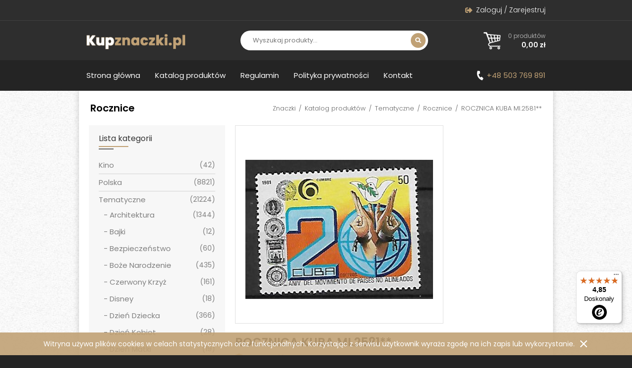

--- FILE ---
content_type: text/html; charset=UTF-8
request_url: https://www.kupznaczki.pl/produkty/mi-2581/
body_size: 15549
content:

<!DOCTYPE html>
<html lang="pl-PL">
<head><meta charset="UTF-8"><meta name="viewport" content="width=device-width, initial-scale=1">
	<!-- Google Tag Manager -->
	<script>(function(w,d,s,l,i){w[l]=w[l]||[];w[l].push({'gtm.start':
	new Date().getTime(),event:'gtm.js'});var f=d.getElementsByTagName(s)[0],
	j=d.createElement(s),dl=l!='dataLayer'?'&l='+l:'';j.async=true;j.src=
	'https://www.googletagmanager.com/gtm.js?id='+i+dl;f.parentNode.insertBefore(j,f);
	})(window,document,'script','dataLayer','GTM-TL69B36');</script>
	<!-- End Google Tag Manager -->
	
	<script type="application/ld+json">
	{
		"@context": "http://schema.org",
		"@type": "Kupznaczki.pl",
		"address": {
			"@type": "PostalAddress",
			"addressLocality": "Wieliczka",
			"streetAddress": "os. Szymanowskiego 10/5",
			"postalCode": "32-020",
			"addressRegion": "małopolskie"
		},
		"name": "AGNIESZKA BILSKA",
		"email": "sklep@kupznaczki.pl",
		"telephone": "506610910",
		"vatID": "7281517358",
		"image": "https://www.kupznaczki.pl/wp-content/themes/wankom/images/logo.png"
	}
</script>
<title>Znaczek pocztowy - ROCZNICA KUBA MI.2581** | Kupznaczki.pl</title><meta name="description" content="">
<meta name="author" content="wankom.pl">
<link rel="shortcut icon" href="https://www.kupznaczki.pl/wp-content/themes/wankom/favicon.ico">
<link rel="stylesheet" href="https://fonts.googleapis.com/css2?family=Poppins:wght@300;400;600;800&display=swap"> 
<link rel="stylesheet" href="https://www.kupznaczki.pl/wp-content/themes/wankom/css/magnific.min.css">
<link rel="stylesheet" href="https://www.kupznaczki.pl/wp-content/themes/wankom/css/template.min.css?ver=1683795677">
<meta name='robots' content='max-image-preview:large' />
<link rel='dns-prefetch' href='//widgets.trustedshops.com' />
<link rel="alternate" title="oEmbed (JSON)" type="application/json+oembed" href="https://www.kupznaczki.pl/wp-json/oembed/1.0/embed?url=https%3A%2F%2Fwww.kupznaczki.pl%2Fprodukty%2Fmi-2581%2F" />
<link rel="alternate" title="oEmbed (XML)" type="text/xml+oembed" href="https://www.kupznaczki.pl/wp-json/oembed/1.0/embed?url=https%3A%2F%2Fwww.kupznaczki.pl%2Fprodukty%2Fmi-2581%2F&#038;format=xml" />
<style id='wp-img-auto-sizes-contain-inline-css' type='text/css'>
img:is([sizes=auto i],[sizes^="auto," i]){contain-intrinsic-size:3000px 1500px}
/*# sourceURL=wp-img-auto-sizes-contain-inline-css */
</style>
<style id='wp-emoji-styles-inline-css' type='text/css'>

	img.wp-smiley, img.emoji {
		display: inline !important;
		border: none !important;
		box-shadow: none !important;
		height: 1em !important;
		width: 1em !important;
		margin: 0 0.07em !important;
		vertical-align: -0.1em !important;
		background: none !important;
		padding: 0 !important;
	}
/*# sourceURL=wp-emoji-styles-inline-css */
</style>
<style id='wp-block-library-inline-css' type='text/css'>
:root{--wp-block-synced-color:#7a00df;--wp-block-synced-color--rgb:122,0,223;--wp-bound-block-color:var(--wp-block-synced-color);--wp-editor-canvas-background:#ddd;--wp-admin-theme-color:#007cba;--wp-admin-theme-color--rgb:0,124,186;--wp-admin-theme-color-darker-10:#006ba1;--wp-admin-theme-color-darker-10--rgb:0,107,160.5;--wp-admin-theme-color-darker-20:#005a87;--wp-admin-theme-color-darker-20--rgb:0,90,135;--wp-admin-border-width-focus:2px}@media (min-resolution:192dpi){:root{--wp-admin-border-width-focus:1.5px}}.wp-element-button{cursor:pointer}:root .has-very-light-gray-background-color{background-color:#eee}:root .has-very-dark-gray-background-color{background-color:#313131}:root .has-very-light-gray-color{color:#eee}:root .has-very-dark-gray-color{color:#313131}:root .has-vivid-green-cyan-to-vivid-cyan-blue-gradient-background{background:linear-gradient(135deg,#00d084,#0693e3)}:root .has-purple-crush-gradient-background{background:linear-gradient(135deg,#34e2e4,#4721fb 50%,#ab1dfe)}:root .has-hazy-dawn-gradient-background{background:linear-gradient(135deg,#faaca8,#dad0ec)}:root .has-subdued-olive-gradient-background{background:linear-gradient(135deg,#fafae1,#67a671)}:root .has-atomic-cream-gradient-background{background:linear-gradient(135deg,#fdd79a,#004a59)}:root .has-nightshade-gradient-background{background:linear-gradient(135deg,#330968,#31cdcf)}:root .has-midnight-gradient-background{background:linear-gradient(135deg,#020381,#2874fc)}:root{--wp--preset--font-size--normal:16px;--wp--preset--font-size--huge:42px}.has-regular-font-size{font-size:1em}.has-larger-font-size{font-size:2.625em}.has-normal-font-size{font-size:var(--wp--preset--font-size--normal)}.has-huge-font-size{font-size:var(--wp--preset--font-size--huge)}.has-text-align-center{text-align:center}.has-text-align-left{text-align:left}.has-text-align-right{text-align:right}.has-fit-text{white-space:nowrap!important}#end-resizable-editor-section{display:none}.aligncenter{clear:both}.items-justified-left{justify-content:flex-start}.items-justified-center{justify-content:center}.items-justified-right{justify-content:flex-end}.items-justified-space-between{justify-content:space-between}.screen-reader-text{border:0;clip-path:inset(50%);height:1px;margin:-1px;overflow:hidden;padding:0;position:absolute;width:1px;word-wrap:normal!important}.screen-reader-text:focus{background-color:#ddd;clip-path:none;color:#444;display:block;font-size:1em;height:auto;left:5px;line-height:normal;padding:15px 23px 14px;text-decoration:none;top:5px;width:auto;z-index:100000}html :where(.has-border-color){border-style:solid}html :where([style*=border-top-color]){border-top-style:solid}html :where([style*=border-right-color]){border-right-style:solid}html :where([style*=border-bottom-color]){border-bottom-style:solid}html :where([style*=border-left-color]){border-left-style:solid}html :where([style*=border-width]){border-style:solid}html :where([style*=border-top-width]){border-top-style:solid}html :where([style*=border-right-width]){border-right-style:solid}html :where([style*=border-bottom-width]){border-bottom-style:solid}html :where([style*=border-left-width]){border-left-style:solid}html :where(img[class*=wp-image-]){height:auto;max-width:100%}:where(figure){margin:0 0 1em}html :where(.is-position-sticky){--wp-admin--admin-bar--position-offset:var(--wp-admin--admin-bar--height,0px)}@media screen and (max-width:600px){html :where(.is-position-sticky){--wp-admin--admin-bar--position-offset:0px}}

/*# sourceURL=wp-block-library-inline-css */
</style><link rel='stylesheet' id='wc-blocks-style-css' href='https://www.kupznaczki.pl/wp-content/plugins/woocommerce/assets/client/blocks/wc-blocks.css?ver=wc-9.9.6' type='text/css' media='all' />
<style id='global-styles-inline-css' type='text/css'>
:root{--wp--preset--aspect-ratio--square: 1;--wp--preset--aspect-ratio--4-3: 4/3;--wp--preset--aspect-ratio--3-4: 3/4;--wp--preset--aspect-ratio--3-2: 3/2;--wp--preset--aspect-ratio--2-3: 2/3;--wp--preset--aspect-ratio--16-9: 16/9;--wp--preset--aspect-ratio--9-16: 9/16;--wp--preset--color--black: #000000;--wp--preset--color--cyan-bluish-gray: #abb8c3;--wp--preset--color--white: #ffffff;--wp--preset--color--pale-pink: #f78da7;--wp--preset--color--vivid-red: #cf2e2e;--wp--preset--color--luminous-vivid-orange: #ff6900;--wp--preset--color--luminous-vivid-amber: #fcb900;--wp--preset--color--light-green-cyan: #7bdcb5;--wp--preset--color--vivid-green-cyan: #00d084;--wp--preset--color--pale-cyan-blue: #8ed1fc;--wp--preset--color--vivid-cyan-blue: #0693e3;--wp--preset--color--vivid-purple: #9b51e0;--wp--preset--gradient--vivid-cyan-blue-to-vivid-purple: linear-gradient(135deg,rgb(6,147,227) 0%,rgb(155,81,224) 100%);--wp--preset--gradient--light-green-cyan-to-vivid-green-cyan: linear-gradient(135deg,rgb(122,220,180) 0%,rgb(0,208,130) 100%);--wp--preset--gradient--luminous-vivid-amber-to-luminous-vivid-orange: linear-gradient(135deg,rgb(252,185,0) 0%,rgb(255,105,0) 100%);--wp--preset--gradient--luminous-vivid-orange-to-vivid-red: linear-gradient(135deg,rgb(255,105,0) 0%,rgb(207,46,46) 100%);--wp--preset--gradient--very-light-gray-to-cyan-bluish-gray: linear-gradient(135deg,rgb(238,238,238) 0%,rgb(169,184,195) 100%);--wp--preset--gradient--cool-to-warm-spectrum: linear-gradient(135deg,rgb(74,234,220) 0%,rgb(151,120,209) 20%,rgb(207,42,186) 40%,rgb(238,44,130) 60%,rgb(251,105,98) 80%,rgb(254,248,76) 100%);--wp--preset--gradient--blush-light-purple: linear-gradient(135deg,rgb(255,206,236) 0%,rgb(152,150,240) 100%);--wp--preset--gradient--blush-bordeaux: linear-gradient(135deg,rgb(254,205,165) 0%,rgb(254,45,45) 50%,rgb(107,0,62) 100%);--wp--preset--gradient--luminous-dusk: linear-gradient(135deg,rgb(255,203,112) 0%,rgb(199,81,192) 50%,rgb(65,88,208) 100%);--wp--preset--gradient--pale-ocean: linear-gradient(135deg,rgb(255,245,203) 0%,rgb(182,227,212) 50%,rgb(51,167,181) 100%);--wp--preset--gradient--electric-grass: linear-gradient(135deg,rgb(202,248,128) 0%,rgb(113,206,126) 100%);--wp--preset--gradient--midnight: linear-gradient(135deg,rgb(2,3,129) 0%,rgb(40,116,252) 100%);--wp--preset--font-size--small: 13px;--wp--preset--font-size--medium: 20px;--wp--preset--font-size--large: 36px;--wp--preset--font-size--x-large: 42px;--wp--preset--spacing--20: 0.44rem;--wp--preset--spacing--30: 0.67rem;--wp--preset--spacing--40: 1rem;--wp--preset--spacing--50: 1.5rem;--wp--preset--spacing--60: 2.25rem;--wp--preset--spacing--70: 3.38rem;--wp--preset--spacing--80: 5.06rem;--wp--preset--shadow--natural: 6px 6px 9px rgba(0, 0, 0, 0.2);--wp--preset--shadow--deep: 12px 12px 50px rgba(0, 0, 0, 0.4);--wp--preset--shadow--sharp: 6px 6px 0px rgba(0, 0, 0, 0.2);--wp--preset--shadow--outlined: 6px 6px 0px -3px rgb(255, 255, 255), 6px 6px rgb(0, 0, 0);--wp--preset--shadow--crisp: 6px 6px 0px rgb(0, 0, 0);}:where(.is-layout-flex){gap: 0.5em;}:where(.is-layout-grid){gap: 0.5em;}body .is-layout-flex{display: flex;}.is-layout-flex{flex-wrap: wrap;align-items: center;}.is-layout-flex > :is(*, div){margin: 0;}body .is-layout-grid{display: grid;}.is-layout-grid > :is(*, div){margin: 0;}:where(.wp-block-columns.is-layout-flex){gap: 2em;}:where(.wp-block-columns.is-layout-grid){gap: 2em;}:where(.wp-block-post-template.is-layout-flex){gap: 1.25em;}:where(.wp-block-post-template.is-layout-grid){gap: 1.25em;}.has-black-color{color: var(--wp--preset--color--black) !important;}.has-cyan-bluish-gray-color{color: var(--wp--preset--color--cyan-bluish-gray) !important;}.has-white-color{color: var(--wp--preset--color--white) !important;}.has-pale-pink-color{color: var(--wp--preset--color--pale-pink) !important;}.has-vivid-red-color{color: var(--wp--preset--color--vivid-red) !important;}.has-luminous-vivid-orange-color{color: var(--wp--preset--color--luminous-vivid-orange) !important;}.has-luminous-vivid-amber-color{color: var(--wp--preset--color--luminous-vivid-amber) !important;}.has-light-green-cyan-color{color: var(--wp--preset--color--light-green-cyan) !important;}.has-vivid-green-cyan-color{color: var(--wp--preset--color--vivid-green-cyan) !important;}.has-pale-cyan-blue-color{color: var(--wp--preset--color--pale-cyan-blue) !important;}.has-vivid-cyan-blue-color{color: var(--wp--preset--color--vivid-cyan-blue) !important;}.has-vivid-purple-color{color: var(--wp--preset--color--vivid-purple) !important;}.has-black-background-color{background-color: var(--wp--preset--color--black) !important;}.has-cyan-bluish-gray-background-color{background-color: var(--wp--preset--color--cyan-bluish-gray) !important;}.has-white-background-color{background-color: var(--wp--preset--color--white) !important;}.has-pale-pink-background-color{background-color: var(--wp--preset--color--pale-pink) !important;}.has-vivid-red-background-color{background-color: var(--wp--preset--color--vivid-red) !important;}.has-luminous-vivid-orange-background-color{background-color: var(--wp--preset--color--luminous-vivid-orange) !important;}.has-luminous-vivid-amber-background-color{background-color: var(--wp--preset--color--luminous-vivid-amber) !important;}.has-light-green-cyan-background-color{background-color: var(--wp--preset--color--light-green-cyan) !important;}.has-vivid-green-cyan-background-color{background-color: var(--wp--preset--color--vivid-green-cyan) !important;}.has-pale-cyan-blue-background-color{background-color: var(--wp--preset--color--pale-cyan-blue) !important;}.has-vivid-cyan-blue-background-color{background-color: var(--wp--preset--color--vivid-cyan-blue) !important;}.has-vivid-purple-background-color{background-color: var(--wp--preset--color--vivid-purple) !important;}.has-black-border-color{border-color: var(--wp--preset--color--black) !important;}.has-cyan-bluish-gray-border-color{border-color: var(--wp--preset--color--cyan-bluish-gray) !important;}.has-white-border-color{border-color: var(--wp--preset--color--white) !important;}.has-pale-pink-border-color{border-color: var(--wp--preset--color--pale-pink) !important;}.has-vivid-red-border-color{border-color: var(--wp--preset--color--vivid-red) !important;}.has-luminous-vivid-orange-border-color{border-color: var(--wp--preset--color--luminous-vivid-orange) !important;}.has-luminous-vivid-amber-border-color{border-color: var(--wp--preset--color--luminous-vivid-amber) !important;}.has-light-green-cyan-border-color{border-color: var(--wp--preset--color--light-green-cyan) !important;}.has-vivid-green-cyan-border-color{border-color: var(--wp--preset--color--vivid-green-cyan) !important;}.has-pale-cyan-blue-border-color{border-color: var(--wp--preset--color--pale-cyan-blue) !important;}.has-vivid-cyan-blue-border-color{border-color: var(--wp--preset--color--vivid-cyan-blue) !important;}.has-vivid-purple-border-color{border-color: var(--wp--preset--color--vivid-purple) !important;}.has-vivid-cyan-blue-to-vivid-purple-gradient-background{background: var(--wp--preset--gradient--vivid-cyan-blue-to-vivid-purple) !important;}.has-light-green-cyan-to-vivid-green-cyan-gradient-background{background: var(--wp--preset--gradient--light-green-cyan-to-vivid-green-cyan) !important;}.has-luminous-vivid-amber-to-luminous-vivid-orange-gradient-background{background: var(--wp--preset--gradient--luminous-vivid-amber-to-luminous-vivid-orange) !important;}.has-luminous-vivid-orange-to-vivid-red-gradient-background{background: var(--wp--preset--gradient--luminous-vivid-orange-to-vivid-red) !important;}.has-very-light-gray-to-cyan-bluish-gray-gradient-background{background: var(--wp--preset--gradient--very-light-gray-to-cyan-bluish-gray) !important;}.has-cool-to-warm-spectrum-gradient-background{background: var(--wp--preset--gradient--cool-to-warm-spectrum) !important;}.has-blush-light-purple-gradient-background{background: var(--wp--preset--gradient--blush-light-purple) !important;}.has-blush-bordeaux-gradient-background{background: var(--wp--preset--gradient--blush-bordeaux) !important;}.has-luminous-dusk-gradient-background{background: var(--wp--preset--gradient--luminous-dusk) !important;}.has-pale-ocean-gradient-background{background: var(--wp--preset--gradient--pale-ocean) !important;}.has-electric-grass-gradient-background{background: var(--wp--preset--gradient--electric-grass) !important;}.has-midnight-gradient-background{background: var(--wp--preset--gradient--midnight) !important;}.has-small-font-size{font-size: var(--wp--preset--font-size--small) !important;}.has-medium-font-size{font-size: var(--wp--preset--font-size--medium) !important;}.has-large-font-size{font-size: var(--wp--preset--font-size--large) !important;}.has-x-large-font-size{font-size: var(--wp--preset--font-size--x-large) !important;}
/*# sourceURL=global-styles-inline-css */
</style>

<style id='classic-theme-styles-inline-css' type='text/css'>
/*! This file is auto-generated */
.wp-block-button__link{color:#fff;background-color:#32373c;border-radius:9999px;box-shadow:none;text-decoration:none;padding:calc(.667em + 2px) calc(1.333em + 2px);font-size:1.125em}.wp-block-file__button{background:#32373c;color:#fff;text-decoration:none}
/*# sourceURL=/wp-includes/css/classic-themes.min.css */
</style>
<link rel='stylesheet' id='contact-form-7-css' href='https://www.kupznaczki.pl/wp-content/plugins/contact-form-7/includes/css/styles.css?ver=6.1' type='text/css' media='all' />
<style id='woocommerce-inline-inline-css' type='text/css'>
.woocommerce form .form-row .required { visibility: visible; }
/*# sourceURL=woocommerce-inline-inline-css */
</style>
<link rel='stylesheet' id='brands-styles-css' href='https://www.kupznaczki.pl/wp-content/plugins/woocommerce/assets/css/brands.css?ver=9.9.6' type='text/css' media='all' />
<link rel='stylesheet' id='payu-gateway-css' href='https://www.kupznaczki.pl/wp-content/plugins/woo-payu-payment-gateway/assets/css/payu-gateway.css?ver=2.7.2' type='text/css' media='all' />
<script type="text/javascript" src="https://www.kupznaczki.pl/wp-content/themes/wankom/js/jquery.min.js?ver=3.5.1" id="jquery-js"></script>
<script type="text/javascript" src="https://www.kupznaczki.pl/wp-content/plugins/woocommerce/assets/js/jquery-blockui/jquery.blockUI.min.js?ver=2.7.0-wc.9.9.6" id="jquery-blockui-js" defer="defer" data-wp-strategy="defer"></script>
<script type="text/javascript" id="wc-add-to-cart-js-extra">
/* <![CDATA[ */
var wc_add_to_cart_params = {"ajax_url":"/wp-admin/admin-ajax.php","wc_ajax_url":"/?wc-ajax=%%endpoint%%","i18n_view_cart":"Zobacz koszyk","cart_url":"https://www.kupznaczki.pl/koszyk/","is_cart":"","cart_redirect_after_add":"no"};
//# sourceURL=wc-add-to-cart-js-extra
/* ]]> */
</script>
<script type="text/javascript" src="https://www.kupznaczki.pl/wp-content/plugins/woocommerce/assets/js/frontend/add-to-cart.min.js?ver=9.9.6" id="wc-add-to-cart-js" defer="defer" data-wp-strategy="defer"></script>
<script type="text/javascript" src="https://www.kupznaczki.pl/wp-content/plugins/woocommerce/assets/js/flexslider/jquery.flexslider.min.js?ver=2.7.2-wc.9.9.6" id="flexslider-js" defer="defer" data-wp-strategy="defer"></script>
<script type="text/javascript" id="wc-single-product-js-extra">
/* <![CDATA[ */
var wc_single_product_params = {"i18n_required_rating_text":"Prosz\u0119 wybra\u0107 ocen\u0119","i18n_rating_options":["1 z 5 gwiazdek","2 z 5 gwiazdek","3 z 5 gwiazdek","4 z 5 gwiazdek","5 z 5 gwiazdek"],"i18n_product_gallery_trigger_text":"Wy\u015bwietl pe\u0142noekranow\u0105 galeri\u0119 obrazk\u00f3w","review_rating_required":"yes","flexslider":{"rtl":false,"animation":"slide","smoothHeight":true,"directionNav":false,"controlNav":"thumbnails","slideshow":false,"animationSpeed":500,"animationLoop":false,"allowOneSlide":false},"zoom_enabled":"","zoom_options":[],"photoswipe_enabled":"","photoswipe_options":{"shareEl":false,"closeOnScroll":false,"history":false,"hideAnimationDuration":0,"showAnimationDuration":0},"flexslider_enabled":"1"};
//# sourceURL=wc-single-product-js-extra
/* ]]> */
</script>
<script type="text/javascript" src="https://www.kupznaczki.pl/wp-content/plugins/woocommerce/assets/js/frontend/single-product.min.js?ver=9.9.6" id="wc-single-product-js" defer="defer" data-wp-strategy="defer"></script>
<script type="text/javascript" src="https://www.kupznaczki.pl/wp-content/plugins/woocommerce/assets/js/js-cookie/js.cookie.min.js?ver=2.1.4-wc.9.9.6" id="js-cookie-js" defer="defer" data-wp-strategy="defer"></script>
<script type="text/javascript" id="woocommerce-js-extra">
/* <![CDATA[ */
var woocommerce_params = {"ajax_url":"/wp-admin/admin-ajax.php","wc_ajax_url":"/?wc-ajax=%%endpoint%%","i18n_password_show":"Poka\u017c has\u0142o","i18n_password_hide":"Ukryj has\u0142o"};
//# sourceURL=woocommerce-js-extra
/* ]]> */
</script>
<script type="text/javascript" src="https://www.kupznaczki.pl/wp-content/plugins/woocommerce/assets/js/frontend/woocommerce.min.js?ver=9.9.6" id="woocommerce-js" defer="defer" data-wp-strategy="defer"></script>
<link rel="https://api.w.org/" href="https://www.kupznaczki.pl/wp-json/" /><link rel="alternate" title="JSON" type="application/json" href="https://www.kupznaczki.pl/wp-json/wp/v2/product/4953" /><link rel="canonical" href="https://www.kupznaczki.pl/produkty/mi-2581/" />
<link rel='shortlink' href='https://www.kupznaczki.pl/?p=4953' />
	<noscript><style>.woocommerce-product-gallery{ opacity: 1 !important; }</style></noscript>
			<style type="text/css" id="wp-custom-css">
			.term-description-bottom{
	padding-top: 20px;
}
.term-description-bottom h2{
	font-size: 1.5em;
}		</style>
			<script async src="https://www.googletagmanager.com/gtag/js?id=G-PFZ9YZLTVC"></script>
	<script>
		window.dataLayer = window.dataLayer || [];
		function gtag(){dataLayer.push(arguments);}
		gtag('js', new Date());
		gtag('config', 'G-PFZ9YZLTVC');
		gtag('config', 'G-11MEZ6JKTJ');
	</script>
</head>

<body>
	<!-- Google Tag Manager (noscript) -->
	<noscript><iframe src="https://www.googletagmanager.com/ns.html?id=GTM-TL69B36"
	height="0" width="0" style="display:none;visibility:hidden"></iframe></noscript>
	<!-- End Google Tag Manager (noscript) -->
	<header>
		
		<div class="kw-top">
			<div class="container">
				<ul id="kw-menu" class="kw-menu"><li id="menu-item-35" class="kw-login nmr-logged-out menu-item menu-item-type-post_type menu-item-object-page menu-item-35"><a href="https://www.kupznaczki.pl/moje-konto/">Zaloguj / Zarejestruj</a></li>
</ul>			</div>
		</div>
		
		<div class="kw-middle">
			<div class="container">
									<div class="kw-logo"><a href="/"><img src="https://www.kupznaczki.pl/wp-content/themes/wankom/images/logo.png" alt="Kupznaczki.pl"></a></div>
								<form id="kw-search" role="search" action="https://www.kupznaczki.pl" method="get">
					<input id="s" name="s" type="search" value="" placeholder="Wyszukaj produkty..." aria-label="Wyszukaj produkty">
					<input type="hidden" name="post_type" value="product">
					<button type="submit">Szukaj</button>
				</form>
				<div id="kw-cart-button">
					<a class="kw-cart-button-content" href="https://www.kupznaczki.pl/koszyk/">
												<span class="kw-quantity">0 produktów</span>
						<span class="kw-price"><span class="woocommerce-Price-amount amount"><bdi>0,00&nbsp;<span class="woocommerce-Price-currencySymbol">&#122;&#322;</span></bdi></span></span>
					</a>
											<div id="kw-minicart" style="display: none;">
							<div class="kw-minicart-container">
								

							</div>
						</div>
									</div>
			</div>
		</div>
		
        <nav id="kw-navbar" class="navbar navbar-expand-lg">
            <div class="container">
                <button class="navbar-toggler" type="button" data-toggle="collapse" data-target="#navbarContent" aria-controls="navbarContent" aria-expanded="false">
                    <span class="navbar-toggler-icon"></span>
                </button>
                <div class="collapse navbar-collapse" id="navbarContent">
                    <ul id="kw-main-menu" class="nav navbar-nav mr-auto"><li id="menu-item-38" class="menu-item menu-item-type-post_type menu-item-object-page menu-item-home menu-item-38 nav-item"><a href="https://www.kupznaczki.pl/" class="nav-link">Strona główna</a></li>
<li id="menu-item-27" class="menu-item menu-item-type-post_type menu-item-object-page current_page_parent menu-item-27 nav-item"><a href="https://www.kupznaczki.pl/produkty/" class="nav-link">Katalog produktów</a></li>
<li id="menu-item-115" class="menu-item menu-item-type-post_type menu-item-object-page menu-item-115 nav-item"><a href="https://www.kupznaczki.pl/regulamin/" class="nav-link">Regulamin</a></li>
<li id="menu-item-114" class="menu-item menu-item-type-post_type menu-item-object-page menu-item-privacy-policy menu-item-114 nav-item"><a href="https://www.kupznaczki.pl/polityka-prywatnosci/" class="nav-link">Polityka prywatności</a></li>
<li id="menu-item-34" class="menu-item menu-item-type-post_type menu-item-object-page menu-item-34 nav-item"><a href="https://www.kupznaczki.pl/kontakt/" class="nav-link">Kontakt</a></li>
</ul>                </div>
				<div class="kw-info">
					<a href="tel:+48503769891">+48 503 769 891</a>
				</div>
            </div>
        </nav>

	</header>
	
	<div id="kw-site">
	<section class="kw-shop">
    
    	<div class="container">
			
			<div class="kw-page-header">
			
				<nav class="woocommerce-breadcrumb" aria-label="Breadcrumb"><a href="https://www.kupznaczki.pl">Znaczki</a> <span>/</span> <a href="https://www.kupznaczki.pl/produkty/">Katalog produktów</a> <span>/</span> <a href="https://www.kupznaczki.pl/kategoria/tematyczne/">Tematyczne</a> <span>/</span> <a href="https://www.kupznaczki.pl/kategoria/tematyczne/rocznice/">Rocznice</a> <span>/</span> ROCZNICA KUBA MI.2581**</nav>				
								
														<h2>Rocznice</h2>
							
			</div>
    
            <div class="woocommerce kw-shop-container">
				<div class="kw-sidebar">
					<div class="kw-categories">
						<nav id="kw-navbar-categories" class="navbar navbar-expand-lg">
							<div class="navbar-brand">Lista kategorii</div>
							<button class="navbar-toggler" type="button" data-toggle="collapse" data-target="#navbarCategories" aria-controls="navbarCategories" aria-expanded="false">
								<span class="navbar-toggler-icon"></span>
							</button>
							<div class="collapse navbar-collapse" id="navbarCategories">
								<div id="woocommerce_product_categories-2" class="kw-widget-categories-column kw-widget woocommerce widget_product_categories"><h3>Lista kategorii</h3><ul class="product-categories"><li class="cat-item cat-item-411"><a href="https://www.kupznaczki.pl/kategoria/kino/">Kino</a> <span class="count">(42)</span></li>
<li class="cat-item cat-item-18"><a href="https://www.kupznaczki.pl/kategoria/polska/">Polska</a> <span class="count">(8821)</span></li>
<li class="cat-item cat-item-161 cat-parent current-cat-parent"><a href="https://www.kupznaczki.pl/kategoria/tematyczne/">Tematyczne</a> <span class="count">(21224)</span><ul class='children'>
<li class="cat-item cat-item-172"><a href="https://www.kupznaczki.pl/kategoria/tematyczne/architektura/">Architektura</a> <span class="count">(1344)</span></li>
<li class="cat-item cat-item-412"><a href="https://www.kupznaczki.pl/kategoria/tematyczne/bajki/">Bajki</a> <span class="count">(12)</span></li>
<li class="cat-item cat-item-359"><a href="https://www.kupznaczki.pl/kategoria/tematyczne/bezpieczenstwo/">Bezpieczeństwo</a> <span class="count">(60)</span></li>
<li class="cat-item cat-item-242"><a href="https://www.kupznaczki.pl/kategoria/tematyczne/boze-narodzenie/">Boże Narodzenie</a> <span class="count">(435)</span></li>
<li class="cat-item cat-item-184"><a href="https://www.kupznaczki.pl/kategoria/tematyczne/czerwony-krzyz/">Czerwony Krzyż</a> <span class="count">(161)</span></li>
<li class="cat-item cat-item-363"><a href="https://www.kupznaczki.pl/kategoria/tematyczne/disney/">Disney</a> <span class="count">(18)</span></li>
<li class="cat-item cat-item-193"><a href="https://www.kupznaczki.pl/kategoria/tematyczne/dzien-dziecka/">Dzień Dziecka</a> <span class="count">(366)</span></li>
<li class="cat-item cat-item-294"><a href="https://www.kupznaczki.pl/kategoria/tematyczne/dzien-kobiet/">Dzień Kobiet</a> <span class="count">(28)</span></li>
<li class="cat-item cat-item-364"><a href="https://www.kupznaczki.pl/kategoria/tematyczne/dzien-matki/">Dzień Matki</a> <span class="count">(19)</span></li>
<li class="cat-item cat-item-214"><a href="https://www.kupznaczki.pl/kategoria/tematyczne/dzien-uchodzcy/">Dzień Uchodźcy</a> <span class="count">(41)</span></li>
<li class="cat-item cat-item-175"><a href="https://www.kupznaczki.pl/kategoria/tematyczne/dzien-znaczka/">Dzień Znaczka</a> <span class="count">(735)</span></li>
<li class="cat-item cat-item-382"><a href="https://www.kupznaczki.pl/kategoria/tematyczne/edukacja/">Edukacja</a> <span class="count">(26)</span></li>
<li class="cat-item cat-item-300"><a href="https://www.kupznaczki.pl/kategoria/tematyczne/europa-cept/">Europa Cept</a> <span class="count">(1042)</span></li>
<li class="cat-item cat-item-337"><a href="https://www.kupznaczki.pl/kategoria/tematyczne/fauna-morska/">Fauna Morska</a> <span class="count">(40)</span></li>
<li class="cat-item cat-item-299"><a href="https://www.kupznaczki.pl/kategoria/tematyczne/festiwale/">Festiwale</a> <span class="count">(116)</span></li>
<li class="cat-item cat-item-222"><a href="https://www.kupznaczki.pl/kategoria/tematyczne/flagi/">Flagi</a> <span class="count">(57)</span></li>
<li class="cat-item cat-item-194"><a href="https://www.kupznaczki.pl/kategoria/tematyczne/flora/">Flora</a> <span class="count">(73)</span></li>
<li class="cat-item cat-item-328"><a href="https://www.kupznaczki.pl/kategoria/tematyczne/flora-i-fauna/">Flora i Fauna</a> <span class="count">(39)</span></li>
<li class="cat-item cat-item-349"><a href="https://www.kupznaczki.pl/kategoria/tematyczne/folklor/">Folklor</a> <span class="count">(47)</span></li>
<li class="cat-item cat-item-196"><a href="https://www.kupznaczki.pl/kategoria/tematyczne/gady-i-plazy/">Gady i Płazy</a> <span class="count">(79)</span></li>
<li class="cat-item cat-item-314"><a href="https://www.kupznaczki.pl/kategoria/tematyczne/gastronomia/">Gastronomia</a> <span class="count">(21)</span></li>
<li class="cat-item cat-item-308"><a href="https://www.kupznaczki.pl/kategoria/tematyczne/grzyby/">Grzyby</a> <span class="count">(14)</span></li>
<li class="cat-item cat-item-280"><a href="https://www.kupznaczki.pl/kategoria/tematyczne/herby/">Herby</a> <span class="count">(236)</span></li>
<li class="cat-item cat-item-356"><a href="https://www.kupznaczki.pl/kategoria/tematyczne/historia/">Historia</a> <span class="count">(32)</span></li>
<li class="cat-item cat-item-368"><a href="https://www.kupznaczki.pl/kategoria/tematyczne/hologram/">Hologram</a> <span class="count">(6)</span></li>
<li class="cat-item cat-item-331"><a href="https://www.kupznaczki.pl/kategoria/tematyczne/instrumenty-muzyczne/">Instrumenty Muzyczne</a> <span class="count">(22)</span></li>
<li class="cat-item cat-item-181"><a href="https://www.kupznaczki.pl/kategoria/tematyczne/jan-pawel-ii/">Jan Paweł II</a> <span class="count">(608)</span></li>
<li class="cat-item cat-item-197"><a href="https://www.kupznaczki.pl/kategoria/tematyczne/kolejnictwo/">Kolejnictwo</a> <span class="count">(59)</span></li>
<li class="cat-item cat-item-311"><a href="https://www.kupznaczki.pl/kategoria/tematyczne/konferencja/">Konferencja</a> <span class="count">(114)</span></li>
<li class="cat-item cat-item-352"><a href="https://www.kupznaczki.pl/kategoria/tematyczne/kongres/">Kongres</a> <span class="count">(240)</span></li>
<li class="cat-item cat-item-293"><a href="https://www.kupznaczki.pl/kategoria/tematyczne/konstytucja/">Konstytucja</a> <span class="count">(10)</span></li>
<li class="cat-item cat-item-158"><a href="https://www.kupznaczki.pl/kategoria/tematyczne/kosmos/">Kosmos</a> <span class="count">(561)</span></li>
<li class="cat-item cat-item-325"><a href="https://www.kupznaczki.pl/kategoria/tematyczne/koty/">Koty</a> <span class="count">(21)</span></li>
<li class="cat-item cat-item-332"><a href="https://www.kupznaczki.pl/kategoria/tematyczne/krajobrazy/">Krajobrazy</a> <span class="count">(104)</span></li>
<li class="cat-item cat-item-336"><a href="https://www.kupznaczki.pl/kategoria/tematyczne/krolowa-elzbieta/">Królowa Elżbieta</a> <span class="count">(108)</span></li>
<li class="cat-item cat-item-323"><a href="https://www.kupznaczki.pl/kategoria/tematyczne/kwiaty/">Kwiaty</a> <span class="count">(190)</span></li>
<li class="cat-item cat-item-333"><a href="https://www.kupznaczki.pl/kategoria/tematyczne/latarnie-morskie/">Latarnie Morskie</a> <span class="count">(9)</span></li>
<li class="cat-item cat-item-244"><a href="https://www.kupznaczki.pl/kategoria/tematyczne/literatura/">Literatura</a> <span class="count">(109)</span></li>
<li class="cat-item cat-item-198"><a href="https://www.kupznaczki.pl/kategoria/tematyczne/lotnictwo/">Lotnictwo</a> <span class="count">(268)</span></li>
<li class="cat-item cat-item-166"><a href="https://www.kupznaczki.pl/kategoria/tematyczne/malarstwo/">Malarstwo</a> <span class="count">(953)</span></li>
<li class="cat-item cat-item-281"><a href="https://www.kupznaczki.pl/kategoria/tematyczne/mapy/">Mapy</a> <span class="count">(47)</span></li>
<li class="cat-item cat-item-188"><a href="https://www.kupznaczki.pl/kategoria/tematyczne/marynistyka/">Marynistyka</a> <span class="count">(394)</span></li>
<li class="cat-item cat-item-199"><a href="https://www.kupznaczki.pl/kategoria/tematyczne/medycyna/">Medycyna</a> <span class="count">(191)</span></li>
<li class="cat-item cat-item-380"><a href="https://www.kupznaczki.pl/kategoria/tematyczne/meteorologia/">Meteorologia</a> <span class="count">(29)</span></li>
<li class="cat-item cat-item-351"><a href="https://www.kupznaczki.pl/kategoria/tematyczne/mineraly/">Minerały</a> <span class="count">(21)</span></li>
<li class="cat-item cat-item-186"><a href="https://www.kupznaczki.pl/kategoria/tematyczne/motoryzacja/">Motoryzacja</a> <span class="count">(78)</span></li>
<li class="cat-item cat-item-324"><a href="https://www.kupznaczki.pl/kategoria/tematyczne/motyle/">Motyle</a> <span class="count">(34)</span></li>
<li class="cat-item cat-item-334"><a href="https://www.kupznaczki.pl/kategoria/tematyczne/muszle/">Muszle</a> <span class="count">(37)</span></li>
<li class="cat-item cat-item-177"><a href="https://www.kupznaczki.pl/kategoria/tematyczne/muzyka/">Muzyka</a> <span class="count">(183)</span></li>
<li class="cat-item cat-item-347"><a href="https://www.kupznaczki.pl/kategoria/tematyczne/myslistwo/">Myślistwo</a> <span class="count">(0)</span></li>
<li class="cat-item cat-item-318"><a href="https://www.kupznaczki.pl/kategoria/tematyczne/ochrona-srodowiska/">Ochrona Środowiska</a> <span class="count">(63)</span></li>
<li class="cat-item cat-item-362"><a href="https://www.kupznaczki.pl/kategoria/tematyczne/onz/">ONZ</a> <span class="count">(307)</span></li>
<li class="cat-item cat-item-312"><a href="https://www.kupznaczki.pl/kategoria/tematyczne/ordery-i-medale/">Ordery i Medale</a> <span class="count">(35)</span></li>
<li class="cat-item cat-item-202"><a href="https://www.kupznaczki.pl/kategoria/tematyczne/owady/">Owady</a> <span class="count">(75)</span></li>
<li class="cat-item cat-item-322"><a href="https://www.kupznaczki.pl/kategoria/tematyczne/owoce/">Owoce</a> <span class="count">(8)</span></li>
<li class="cat-item cat-item-241"><a href="https://www.kupznaczki.pl/kategoria/tematyczne/pieniadze-swiata/">Pieniądze Świata</a> <span class="count">(25)</span></li>
<li class="cat-item cat-item-315"><a href="https://www.kupznaczki.pl/kategoria/tematyczne/poczta/">Poczta</a> <span class="count">(75)</span></li>
<li class="cat-item cat-item-317"><a href="https://www.kupznaczki.pl/kategoria/tematyczne/polityka/">Polityka</a> <span class="count">(130)</span></li>
<li class="cat-item cat-item-180"><a href="https://www.kupznaczki.pl/kategoria/tematyczne/polonica/">Polonica</a> <span class="count">(38)</span></li>
<li class="cat-item cat-item-316"><a href="https://www.kupznaczki.pl/kategoria/tematyczne/pomniki/">Pomniki</a> <span class="count">(36)</span></li>
<li class="cat-item cat-item-208"><a href="https://www.kupznaczki.pl/kategoria/tematyczne/porcelana/">Porcelana</a> <span class="count">(5)</span></li>
<li class="cat-item cat-item-179"><a href="https://www.kupznaczki.pl/kategoria/tematyczne/przemysl/">Przemysł</a> <span class="count">(164)</span></li>
<li class="cat-item cat-item-320"><a href="https://www.kupznaczki.pl/kategoria/tematyczne/psy/">Psy</a> <span class="count">(47)</span></li>
<li class="cat-item cat-item-195"><a href="https://www.kupznaczki.pl/kategoria/tematyczne/ptaki/">Ptaki</a> <span class="count">(179)</span></li>
<li class="cat-item cat-item-321"><a href="https://www.kupznaczki.pl/kategoria/tematyczne/rafa-koralowa/">Rafa Koralowa</a> <span class="count">(35)</span></li>
<li class="cat-item cat-item-335"><a href="https://www.kupznaczki.pl/kategoria/tematyczne/religia/">Religia</a> <span class="count">(280)</span></li>
<li class="cat-item cat-item-354"><a href="https://www.kupznaczki.pl/kategoria/tematyczne/robotnicy/">Robotnicy</a> <span class="count">(96)</span></li>
<li class="cat-item cat-item-313 current-cat"><a href="https://www.kupznaczki.pl/kategoria/tematyczne/rocznice/">Rocznice</a> <span class="count">(2543)</span></li>
<li class="cat-item cat-item-326"><a href="https://www.kupznaczki.pl/kategoria/tematyczne/rolnictwo/">Rolnictwo</a> <span class="count">(88)</span></li>
<li class="cat-item cat-item-173"><a href="https://www.kupznaczki.pl/kategoria/tematyczne/ryby/">Ryby</a> <span class="count">(83)</span></li>
<li class="cat-item cat-item-192"><a href="https://www.kupznaczki.pl/kategoria/tematyczne/rysunek/">Rysunek</a> <span class="count">(21)</span></li>
<li class="cat-item cat-item-360"><a href="https://www.kupznaczki.pl/kategoria/tematyczne/rzemioslo/">Rzemiosło</a> <span class="count">(24)</span></li>
<li class="cat-item cat-item-183"><a href="https://www.kupznaczki.pl/kategoria/tematyczne/skauting-harcerstwo-i-pionierzy/">Skauting , Harcerstwo i Pionierzy</a> <span class="count">(94)</span></li>
<li class="cat-item cat-item-330"><a href="https://www.kupznaczki.pl/kategoria/tematyczne/skorupiaki/">Skorupiaki</a> <span class="count">(17)</span></li>
<li class="cat-item cat-item-174"><a href="https://www.kupznaczki.pl/kategoria/tematyczne/slawni-ludzie/">Sławni Ludzie</a> <span class="count">(3095)</span></li>
<li class="cat-item cat-item-200"><a href="https://www.kupznaczki.pl/kategoria/tematyczne/sport/">Sport</a> <span class="count">(1134)</span></li>
<li class="cat-item cat-item-327"><a href="https://www.kupznaczki.pl/kategoria/tematyczne/ssaki/">Ssaki</a> <span class="count">(39)</span></li>
<li class="cat-item cat-item-310"><a href="https://www.kupznaczki.pl/kategoria/tematyczne/straz-pozarna/">Straż Pożarna</a> <span class="count">(2)</span></li>
<li class="cat-item cat-item-216"><a href="https://www.kupznaczki.pl/kategoria/tematyczne/stroje-ludowe/">Stroje Ludowe i Folklor</a> <span class="count">(90)</span></li>
<li class="cat-item cat-item-187"><a href="https://www.kupznaczki.pl/kategoria/tematyczne/szachy/">Szachy</a> <span class="count">(21)</span></li>
<li class="cat-item cat-item-167"><a href="https://www.kupznaczki.pl/kategoria/tematyczne/sztuka/">Sztuka</a> <span class="count">(806)</span></li>
<li class="cat-item cat-item-369"><a href="https://www.kupznaczki.pl/kategoria/tematyczne/targi/">Targi</a> <span class="count">(80)</span></li>
<li class="cat-item cat-item-413"><a href="https://www.kupznaczki.pl/kategoria/tematyczne/teatr/">Teatr</a> <span class="count">(3)</span></li>
<li class="cat-item cat-item-350"><a href="https://www.kupznaczki.pl/kategoria/tematyczne/technika/">Technika</a> <span class="count">(17)</span></li>
<li class="cat-item cat-item-201"><a href="https://www.kupznaczki.pl/kategoria/tematyczne/technologia-i-nauka/">Technologia i Nauka</a> <span class="count">(84)</span></li>
<li class="cat-item cat-item-341"><a href="https://www.kupznaczki.pl/kategoria/tematyczne/telekomunikacja/">Telekomunikacja</a> <span class="count">(151)</span></li>
<li class="cat-item cat-item-329"><a href="https://www.kupznaczki.pl/kategoria/tematyczne/transport/">Transport</a> <span class="count">(58)</span></li>
<li class="cat-item cat-item-240"><a href="https://www.kupznaczki.pl/kategoria/tematyczne/turystyka/">Turystyka</a> <span class="count">(134)</span></li>
<li class="cat-item cat-item-358"><a href="https://www.kupznaczki.pl/kategoria/tematyczne/unesco/">UNESCO</a> <span class="count">(58)</span></li>
<li class="cat-item cat-item-353"><a href="https://www.kupznaczki.pl/kategoria/tematyczne/unicef/">Unicef</a> <span class="count">(33)</span></li>
<li class="cat-item cat-item-370"><a href="https://www.kupznaczki.pl/kategoria/tematyczne/union/">UNION</a> <span class="count">(56)</span></li>
<li class="cat-item cat-item-355"><a href="https://www.kupznaczki.pl/kategoria/tematyczne/uno/">UNO</a> <span class="count">(14)</span></li>
<li class="cat-item cat-item-182"><a href="https://www.kupznaczki.pl/kategoria/tematyczne/upu/">UPU</a> <span class="count">(398)</span></li>
<li class="cat-item cat-item-361"><a href="https://www.kupznaczki.pl/kategoria/tematyczne/walka-z-glodem/">Walka z Głodem</a> <span class="count">(26)</span></li>
<li class="cat-item cat-item-243"><a href="https://www.kupznaczki.pl/kategoria/tematyczne/wielkanoc/">Wielkanoc</a> <span class="count">(12)</span></li>
<li class="cat-item cat-item-348"><a href="https://www.kupznaczki.pl/kategoria/tematyczne/wojna/">Wojna</a> <span class="count">(85)</span></li>
<li class="cat-item cat-item-176"><a href="https://www.kupznaczki.pl/kategoria/tematyczne/wojsko/">Wojsko</a> <span class="count">(317)</span></li>
<li class="cat-item cat-item-365"><a href="https://www.kupznaczki.pl/kategoria/tematyczne/wyprawa-polarna/">Wyprawa Polarna</a> <span class="count">(27)</span></li>
<li class="cat-item cat-item-357"><a href="https://www.kupznaczki.pl/kategoria/tematyczne/wystawa-expo/">Wystawa EXPO</a> <span class="count">(60)</span></li>
<li class="cat-item cat-item-178"><a href="https://www.kupznaczki.pl/kategoria/tematyczne/zegary/">Zegary</a> <span class="count">(14)</span></li>
<li class="cat-item cat-item-207"><a href="https://www.kupznaczki.pl/kategoria/tematyczne/znaki-zodiaku/">Znaki Zodiaku</a> <span class="count">(47)</span></li>
<li class="cat-item cat-item-215"><a href="https://www.kupznaczki.pl/kategoria/tematyczne/zwierzeta/">Zwierzęta</a> <span class="count">(457)</span></li>
<li class="cat-item cat-item-319"><a href="https://www.kupznaczki.pl/kategoria/tematyczne/zwierzeta-wymarle/">Zwierzęta Wymarłe</a> <span class="count">(16)</span></li>
</ul>
</li>
<li class="cat-item cat-item-46"><a href="https://www.kupznaczki.pl/kategoria/zagranica/">Zagranica</a> <span class="count">(1652)</span></li>
<li class="cat-item cat-item-384"><a href="https://www.kupznaczki.pl/kategoria/zbiorki/">Zbiorki</a> <span class="count">(0)</span></li>
<li class="cat-item cat-item-383"><a href="https://www.kupznaczki.pl/kategoria/zestawy/">Zestawy</a> <span class="count">(267)</span></li>
<li class="cat-item cat-item-391"><a href="https://www.kupznaczki.pl/kategoria/znaczki/">Znaczki</a> <span class="count">(32)</span></li>
</ul></div>							</div>
						</nav>
					</div>
					<div class="kw-widgets">
						<div id="woocommerce_products-2" class="kw-widget-column kw-widget woocommerce widget_products"><h3>Produkty polecane</h3><ul class="product_list_widget"><li>
	
	<a href="https://www.kupznaczki.pl/produkty/slawni-ludzie-rfn-mi-1364/">
		<img width="262" height="306" src="https://www.kupznaczki.pl/wp-content/uploads/Scan88-4.jpg" class="attachment-woocommerce_thumbnail size-woocommerce_thumbnail" alt="SŁAWNI LUDZIE RFN MI.1364**" decoding="async" fetchpriority="high" />		<span class="product-title">SŁAWNI LUDZIE RFN MI.1364**</span>
	</a>

				
	<span class="woocommerce-Price-amount amount"><bdi>1,40&nbsp;<span class="woocommerce-Price-currencySymbol">&#122;&#322;</span></bdi></span>
	</li>
<li>
	
	<a href="https://www.kupznaczki.pl/produkty/cp-fi-600mwf-socphilex-iv-w-katowicach/">
		<img width="300" height="214" src="https://www.kupznaczki.pl/wp-content/uploads/Scan2-4326-300x214.jpg" class="attachment-woocommerce_thumbnail size-woocommerce_thumbnail" alt="Cp.FI.600**MWF &#039;&#039;SOCPHILEX IV&#039;&#039; W KATOWICACH" decoding="async" srcset="https://www.kupznaczki.pl/wp-content/uploads/Scan2-4326-300x214.jpg 300w, https://www.kupznaczki.pl/wp-content/uploads/Scan2-4326-768x549.jpg 768w, https://www.kupznaczki.pl/wp-content/uploads/Scan2-4326-1200x858.jpg 1200w, https://www.kupznaczki.pl/wp-content/uploads/Scan2-4326-992x709.jpg 992w, https://www.kupznaczki.pl/wp-content/uploads/Scan2-4326-576x412.jpg 576w, https://www.kupznaczki.pl/wp-content/uploads/Scan2-4326-600x429.jpg 600w, https://www.kupznaczki.pl/wp-content/uploads/Scan2-4326.jpg 1203w" sizes="(max-width: 300px) 100vw, 300px" />		<span class="product-title">Cp.FI.600**MWF ''SOCPHILEX IV'' W KATOWICACH</span>
	</a>

				
	<span class="woocommerce-Price-amount amount"><bdi>1,50&nbsp;<span class="woocommerce-Price-currencySymbol">&#122;&#322;</span></bdi></span>
	</li>
<li>
	
	<a href="https://www.kupznaczki.pl/produkty/religia-monako-mi-891-895-2/">
		<img width="300" height="77" src="https://www.kupznaczki.pl/wp-content/uploads/Dokument_2023-03-13_100317-4-300x77.jpg" class="attachment-woocommerce_thumbnail size-woocommerce_thumbnail" alt="RELIGIA MONAKO MI.891-895**" decoding="async" srcset="https://www.kupznaczki.pl/wp-content/uploads/Dokument_2023-03-13_100317-4-300x77.jpg 300w, https://www.kupznaczki.pl/wp-content/uploads/Dokument_2023-03-13_100317-4-768x198.jpg 768w, https://www.kupznaczki.pl/wp-content/uploads/Dokument_2023-03-13_100317-4-1200x309.jpg 1200w, https://www.kupznaczki.pl/wp-content/uploads/Dokument_2023-03-13_100317-4-992x256.jpg 992w, https://www.kupznaczki.pl/wp-content/uploads/Dokument_2023-03-13_100317-4-1536x396.jpg 1536w, https://www.kupznaczki.pl/wp-content/uploads/Dokument_2023-03-13_100317-4-2048x528.jpg 2048w, https://www.kupznaczki.pl/wp-content/uploads/Dokument_2023-03-13_100317-4-576x148.jpg 576w, https://www.kupznaczki.pl/wp-content/uploads/Dokument_2023-03-13_100317-4-600x155.jpg 600w" sizes="(max-width: 300px) 100vw, 300px" />		<span class="product-title">RELIGIA MONAKO MI.891-895**</span>
	</a>

				
	<span class="woocommerce-Price-amount amount"><bdi>1,60&nbsp;<span class="woocommerce-Price-currencySymbol">&#122;&#322;</span></bdi></span>
	</li>
<li>
	
	<a href="https://www.kupznaczki.pl/produkty/cp-fi-3ia-gwarancja-m-rzadkosz/">
		<img width="300" height="383" src="https://www.kupznaczki.pl/wp-content/uploads/Scan2-4187-300x383.jpg" class="attachment-woocommerce_thumbnail size-woocommerce_thumbnail" alt="Cp. FI.3IA ** GWARANCJA Z. KORSZEŃ" decoding="async" srcset="https://www.kupznaczki.pl/wp-content/uploads/Scan2-4187-300x383.jpg 300w, https://www.kupznaczki.pl/wp-content/uploads/Scan2-4187-768x979.jpg 768w, https://www.kupznaczki.pl/wp-content/uploads/Scan2-4187-992x1265.jpg 992w, https://www.kupznaczki.pl/wp-content/uploads/Scan2-4187-576x735.jpg 576w, https://www.kupznaczki.pl/wp-content/uploads/Scan2-4187-600x765.jpg 600w, https://www.kupznaczki.pl/wp-content/uploads/Scan2-4187.jpg 1173w" sizes="(max-width: 300px) 100vw, 300px" />		<span class="product-title">Cp. FI.3IA ** GWARANCJA Z. KORSZEŃ</span>
	</a>

				
	<span class="woocommerce-Price-amount amount"><bdi>150,00&nbsp;<span class="woocommerce-Price-currencySymbol">&#122;&#322;</span></bdi></span>
	</li>
<li>
	
	<a href="https://www.kupznaczki.pl/produkty/zwierzeta-kanada-mi-1214-1216k/">
		<img width="300" height="68" src="https://www.kupznaczki.pl/wp-content/uploads/Scan2-2138-300x68.jpg" class="attachment-woocommerce_thumbnail size-woocommerce_thumbnail" alt="ZWIERZĘTA KANADA MI.1214-1216K**" decoding="async" srcset="https://www.kupznaczki.pl/wp-content/uploads/Scan2-2138-300x68.jpg 300w, https://www.kupznaczki.pl/wp-content/uploads/Scan2-2138-768x173.jpg 768w, https://www.kupznaczki.pl/wp-content/uploads/Scan2-2138-992x224.jpg 992w, https://www.kupznaczki.pl/wp-content/uploads/Scan2-2138-576x130.jpg 576w, https://www.kupznaczki.pl/wp-content/uploads/Scan2-2138-600x135.jpg 600w, https://www.kupznaczki.pl/wp-content/uploads/Scan2-2138.jpg 1122w" sizes="(max-width: 300px) 100vw, 300px" />		<span class="product-title">ZWIERZĘTA KANADA MI.1214-1216K**</span>
	</a>

				
	<span class="woocommerce-Price-amount amount"><bdi>17,00&nbsp;<span class="woocommerce-Price-currencySymbol">&#122;&#322;</span></bdi></span>
	</li>
</ul></div>					</div>
				</div>
				<div class="kw-main kw-product-main">
					<div class="woocommerce-notices-wrapper"></div><article id="kw-product-4953" class="product type-product post-4953 status-publish first instock product_cat-rocznice has-post-thumbnail taxable shipping-taxable purchasable product-type-simple kw-product-page">
	
	<div class="kw-images">
		<div class="woocommerce-product-gallery woocommerce-product-gallery--with-images woocommerce-product-gallery--columns-4 images" data-columns="4" style="opacity: 0; transition: opacity .25s ease-in-out;">
	<div class="woocommerce-product-gallery__wrapper">
		<div data-thumb="https://www.kupznaczki.pl/wp-content/uploads/Scan44444444444444444444444444444444444444444-6-100x100.jpg" data-thumb-alt="ROCZNICA KUBA MI.2581**" data-thumb-srcset="https://www.kupznaczki.pl/wp-content/uploads/Scan44444444444444444444444444444444444444444-6-100x100.jpg 100w, https://www.kupznaczki.pl/wp-content/uploads/Scan44444444444444444444444444444444444444444-6-150x150.jpg 150w"  data-thumb-sizes="(max-width: 100px) 100vw, 100px" class="woocommerce-product-gallery__image"><a href="https://www.kupznaczki.pl/wp-content/uploads/Scan44444444444444444444444444444444444444444-6.jpg"><img width="411" height="306" src="https://www.kupznaczki.pl/wp-content/uploads/Scan44444444444444444444444444444444444444444-6.jpg" class="wp-post-image" alt="ROCZNICA KUBA MI.2581**" data-caption="" data-src="https://www.kupznaczki.pl/wp-content/uploads/Scan44444444444444444444444444444444444444444-6.jpg" data-large_image="https://www.kupznaczki.pl/wp-content/uploads/Scan44444444444444444444444444444444444444444-6.jpg" data-large_image_width="411" data-large_image_height="306" decoding="async" loading="lazy" srcset="https://www.kupznaczki.pl/wp-content/uploads/Scan44444444444444444444444444444444444444444-6.jpg 411w, https://www.kupznaczki.pl/wp-content/uploads/Scan44444444444444444444444444444444444444444-6-300x223.jpg 300w" sizes="auto, (max-width: 411px) 100vw, 411px" /></a></div>	</div>
</div>
	</div>
	
	<div class="kw-content">
		
		<h1>ROCZNICA KUBA MI.2581**</h1>
		
		<div class="kw-product-availability">
			
						
				<label>Dostępność:</label>
				
					
									<span><strong>1 szt.</strong></span>
							
						
						
		</div>
		
		
<div class="kw-product-description">
	<p>Lata Ruchu Państw Niezaangażowanych</p>
</div>
	
		
	<div class="kw-price">
		<label>Cena:</label>
		<p><span class="woocommerce-Price-amount amount"><bdi>1,60&nbsp;<span class="woocommerce-Price-currencySymbol">&#122;&#322;</span></bdi></span></p>
	</div>
<p class="stock in-stock">1 w magazynie</p>

	    <div>
        <span id="installment-mini-4953"></span>
        <script type="text/javascript">
            document.addEventListener("DOMContentLoaded", function () {
                if (window.OpenPayU?.Installments?.miniInstallment) {
                    var options = {
                        creditAmount: 1.6,
                        posId: '4290394',
                        key: '2c',
                        excludedPaytypes: [],
                        lang: 'pl',
                        currencySign: 'PLN',
                        showLongDescription: true
                    };
                    OpenPayU.Installments.miniInstallment('#installment-mini-4953', options);
                }
            });
        </script>
    </div>
	
	<form class="cart" action="https://www.kupznaczki.pl/produkty/mi-2581/" method="post" enctype='multipart/form-data'>
		
			<div class="quantity hidden">
		<input type="hidden" id="quantity_697b669315966" class="qty" name="quantity" value="1" />
	</div>
	
		<button type="submit" name="add-to-cart" value="4953" class="single_add_to_cart_button button alt">Dodaj do koszyka</button>

			</form>

	
		
	</div>
	
	
</article>

											<div class="kw-related-products">
							
			<div class="kw-title">
			<h3><span>Podobne produkty</span></h3>
		</div>
	
	<div class="kw-products">

		
				<div class="kw-product">
	
	<a class="kw-content" href="https://www.kupznaczki.pl/produkty/mi-1814-1815/">
	
		
		<div class="kw-image">
			<img width="300" height="99" src="https://www.kupznaczki.pl/wp-content/uploads/Scan444444444444444-5-300x99.jpg" class="attachment-woocommerce_thumbnail size-woocommerce_thumbnail" alt="ROCZNICA CZECHOSŁOWACJA MI.1814-1815**" decoding="async" loading="lazy" srcset="https://www.kupznaczki.pl/wp-content/uploads/Scan444444444444444-5-300x99.jpg 300w, https://www.kupznaczki.pl/wp-content/uploads/Scan444444444444444-5-600x198.jpg 600w, https://www.kupznaczki.pl/wp-content/uploads/Scan444444444444444-5-768x253.jpg 768w, https://www.kupznaczki.pl/wp-content/uploads/Scan444444444444444-5-576x190.jpg 576w, https://www.kupznaczki.pl/wp-content/uploads/Scan444444444444444-5.jpg 797w" sizes="auto, (max-width: 300px) 100vw, 300px" />		</div>

		<p class="p__listowanie--produktow">ROCZNICA CZECHOSŁOWACJA MI.1814-1815**</p>

		
		<div class="kw-details">
			
	<span class="price"><span class="woocommerce-Price-amount amount"><bdi>1,00&nbsp;<span class="woocommerce-Price-currencySymbol">&#122;&#322;</span></bdi></span></span>
		</div>
		
	</a>
	
	<div class="kw-actions">
		    <div>
        <span id="installment-mini-1079"></span>
        <script type="text/javascript">
            document.addEventListener("DOMContentLoaded", function () {
                if (window.OpenPayU?.Installments?.miniInstallment) {
                    var options = {
                        creditAmount: 1,
                        posId: '4290394',
                        key: '2c',
                        excludedPaytypes: [],
                        lang: 'pl',
                        currencySign: 'PLN',
                        showLongDescription: true
                    };
                    OpenPayU.Installments.miniInstallment('#installment-mini-1079', options);
                }
            });
        </script>
    </div>
	<a href="?add-to-cart=1079" aria-describedby="woocommerce_loop_add_to_cart_link_describedby_1079" data-quantity="1" class="button product_type_simple add_to_cart_button ajax_add_to_cart" data-product_id="1079" data-product_sku="" aria-label="Dodaj do koszyka: &bdquo;ROCZNICA CZECHOSŁOWACJA MI.1814-1815**&rdquo;" rel="nofollow" data-success_message="&ldquo;ROCZNICA CZECHOSŁOWACJA MI.1814-1815**&rdquo; został dodany do twojego koszyka">Dodaj do koszyka</a>	<span id="woocommerce_loop_add_to_cart_link_describedby_1079" class="screen-reader-text">
			</span>
	</div>

</div>

		
				<div class="kw-product">
	
	<a class="kw-content" href="https://www.kupznaczki.pl/produkty/mi-1167-1170/">
	
		
		<div class="kw-image">
			<img width="300" height="112" src="https://www.kupznaczki.pl/wp-content/uploads/Scan4444444444444444444444444444444444-9-300x112.jpg" class="attachment-woocommerce_thumbnail size-woocommerce_thumbnail" alt="DZIEŃ PRACY KUBA MI.1167-1170**" decoding="async" loading="lazy" srcset="https://www.kupznaczki.pl/wp-content/uploads/Scan4444444444444444444444444444444444-9-300x112.jpg 300w, https://www.kupznaczki.pl/wp-content/uploads/Scan4444444444444444444444444444444444-9-600x225.jpg 600w, https://www.kupznaczki.pl/wp-content/uploads/Scan4444444444444444444444444444444444-9-768x287.jpg 768w, https://www.kupznaczki.pl/wp-content/uploads/Scan4444444444444444444444444444444444-9-992x371.jpg 992w, https://www.kupznaczki.pl/wp-content/uploads/Scan4444444444444444444444444444444444-9-576x216.jpg 576w, https://www.kupznaczki.pl/wp-content/uploads/Scan4444444444444444444444444444444444-9.jpg 1069w" sizes="auto, (max-width: 300px) 100vw, 300px" />		</div>

		<p class="p__listowanie--produktow">DZIEŃ PRACY KUBA MI.1167-1170**</p>

		
		<div class="kw-details">
			
	<span class="price"><span class="woocommerce-Price-amount amount"><bdi>3,00&nbsp;<span class="woocommerce-Price-currencySymbol">&#122;&#322;</span></bdi></span></span>
		</div>
		
	</a>
	
	<div class="kw-actions">
		    <div>
        <span id="installment-mini-4858"></span>
        <script type="text/javascript">
            document.addEventListener("DOMContentLoaded", function () {
                if (window.OpenPayU?.Installments?.miniInstallment) {
                    var options = {
                        creditAmount: 3,
                        posId: '4290394',
                        key: '2c',
                        excludedPaytypes: [],
                        lang: 'pl',
                        currencySign: 'PLN',
                        showLongDescription: true
                    };
                    OpenPayU.Installments.miniInstallment('#installment-mini-4858', options);
                }
            });
        </script>
    </div>
	<a href="?add-to-cart=4858" aria-describedby="woocommerce_loop_add_to_cart_link_describedby_4858" data-quantity="1" class="button product_type_simple add_to_cart_button ajax_add_to_cart" data-product_id="4858" data-product_sku="" aria-label="Dodaj do koszyka: &bdquo;DZIEŃ PRACY KUBA MI.1167-1170**&rdquo;" rel="nofollow" data-success_message="&ldquo;DZIEŃ PRACY KUBA MI.1167-1170**&rdquo; został dodany do twojego koszyka">Dodaj do koszyka</a>	<span id="woocommerce_loop_add_to_cart_link_describedby_4858" class="screen-reader-text">
			</span>
	</div>

</div>

		
				<div class="kw-product">
	
	<a class="kw-content" href="https://www.kupznaczki.pl/produkty/mi-858/">
	
		
		<div class="kw-image">
			<img width="282" height="224" src="https://www.kupznaczki.pl/wp-content/uploads/Scan4444444444444444444444444444444444-8.jpg" class="attachment-woocommerce_thumbnail size-woocommerce_thumbnail" alt="ROCZNICA DANIA MI.858**" decoding="async" loading="lazy" />		</div>

		<p class="p__listowanie--produktow">ROCZNICA DANIA MI.858**</p>

		
		<div class="kw-details">
			
	<span class="price"><span class="woocommerce-Price-amount amount"><bdi>1,20&nbsp;<span class="woocommerce-Price-currencySymbol">&#122;&#322;</span></bdi></span></span>
		</div>
		
	</a>
	
	<div class="kw-actions">
		    <div>
        <span id="installment-mini-4639"></span>
        <script type="text/javascript">
            document.addEventListener("DOMContentLoaded", function () {
                if (window.OpenPayU?.Installments?.miniInstallment) {
                    var options = {
                        creditAmount: 1.2,
                        posId: '4290394',
                        key: '2c',
                        excludedPaytypes: [],
                        lang: 'pl',
                        currencySign: 'PLN',
                        showLongDescription: true
                    };
                    OpenPayU.Installments.miniInstallment('#installment-mini-4639', options);
                }
            });
        </script>
    </div>
	<a href="?add-to-cart=4639" aria-describedby="woocommerce_loop_add_to_cart_link_describedby_4639" data-quantity="1" class="button product_type_simple add_to_cart_button ajax_add_to_cart" data-product_id="4639" data-product_sku="" aria-label="Dodaj do koszyka: &bdquo;ROCZNICA DANIA MI.858**&rdquo;" rel="nofollow" data-success_message="&ldquo;ROCZNICA DANIA MI.858**&rdquo; został dodany do twojego koszyka">Dodaj do koszyka</a>	<span id="woocommerce_loop_add_to_cart_link_describedby_4639" class="screen-reader-text">
			</span>
	</div>

</div>

		
	</div>

						</div>
									</div>
        	</div>
            
        </div>
        
    </section>

	</div>

    <footer>
        
		<div class="kw-bottom">
			
			<div class="container">
				
				<div class="kw-contact-data">
					<h3>Dane kontaktowe</h3>
					<p>os. Szymanowskiego 10/5</p><p> 32-020 Wieliczka</p>					<p>+48 503 769 891</p>
					<p><a href="mailto:&#115;&#107;&#108;e&#112;&#064;k&#117;&#112;z&#110;&#097;&#099;&#122;&#107;i.&#112;l">&#115;&#107;&#108;ep&#064;ku&#112;&#122;na&#099;&#122;ki&#046;&#112;&#108;</a></p>
					<h4>Znajdź nas</h3>
					<ul>
						<li class="kw-facebook"><a rel="nofollow" href="https://www.facebook.com/Kup.znaczki" target="_blank">Facebook</a></li>						<li class="kw-allegro"><a rel="nofollow" href="https://allegro.pl/uzytkownik/arminus8" target="_blank">Allegro</a></li>						<li class="kw-email"><a href="/kontakt/">Kontakt</a></li>
					</ul>
					
					<a target="_blank" href="https://wizytowka.rzetelnafirma.pl/CI81U58I" rel="nofollow"> <img src="https://aktywnybaner.rzetelnafirma.pl/ActiveBanner/GetActiveBannerImage/13/CI81U58I" style="border:none; margin: 10px 0 10px 0;"></a>
				</div>
				
				<div class="kw-menu-data">
					<div class="kw-bottom-menu-container kw-bottom-container">
						<h3>Menu</h3>
						<ul id="kw-bottom-menu" class="kw-bottom-menu"><li class="menu-item menu-item-type-post_type menu-item-object-page menu-item-home menu-item-38"><a href="https://www.kupznaczki.pl/">Strona główna</a></li>
<li class="menu-item menu-item-type-post_type menu-item-object-page current_page_parent menu-item-27"><a href="https://www.kupznaczki.pl/produkty/">Katalog produktów</a></li>
<li class="menu-item menu-item-type-post_type menu-item-object-page menu-item-115"><a href="https://www.kupznaczki.pl/regulamin/">Regulamin</a></li>
<li class="menu-item menu-item-type-post_type menu-item-object-page menu-item-privacy-policy menu-item-114"><a rel="privacy-policy" href="https://www.kupznaczki.pl/polityka-prywatnosci/">Polityka prywatności</a></li>
<li class="menu-item menu-item-type-post_type menu-item-object-page menu-item-34"><a href="https://www.kupznaczki.pl/kontakt/">Kontakt</a></li>
</ul>					</div>
					<div class="kw-bottom-categories-container kw-bottom-container">
						<h3>Kategorie</h3>
						<ul id="kw-bottom-categories" class="kw-bottom-categories"><li id="menu-item-124" class="menu-item menu-item-type-taxonomy menu-item-object-product_cat menu-item-124"><a href="https://www.kupznaczki.pl/kategoria/polska/">Polska</a></li>
<li id="menu-item-2562" class="menu-item menu-item-type-taxonomy menu-item-object-product_cat current-product-ancestor menu-item-2562"><a href="https://www.kupznaczki.pl/kategoria/tematyczne/">Tematyczne</a></li>
<li id="menu-item-2563" class="menu-item menu-item-type-taxonomy menu-item-object-product_cat menu-item-2563"><a href="https://www.kupznaczki.pl/kategoria/zagranica/">Zagranica</a></li>
</ul>					</div>
					<div class="kw-bottom-user-container kw-bottom-container">
						<h3>Użytkownik</h3>
						<ul id="kw-bottom-user" class="kw-bottom-user"><li id="menu-item-118" class="nmr-logged-out menu-item menu-item-type-post_type menu-item-object-page menu-item-118"><a href="https://www.kupznaczki.pl/moje-konto/">Logowanie</a></li>
<li id="menu-item-119" class="nmr-logged-out menu-item menu-item-type-post_type menu-item-object-page menu-item-119"><a href="https://www.kupznaczki.pl/moje-konto/">Rejestracja</a></li>
</ul>					</div>
				</div>
				
			</div>
			
		</div>
		
		<div class="kw-copyright">
			<div class="container">
				<p>Copyright &copy; 2026 All Rights Reserved</p>
				<p><img src="https://www.kupznaczki.pl/wp-content/themes/wankom/images/logo-footer.png" alt="Kupznaczki.pl"></p>
				<p>Made by <a rel="nofollow" href="https://www.wankom.pl" target="_blank">Wankom</a></p>
			</div>
        </div>
    
    </footer>

    <div id="back-to-top" class="kw-back-to-top" style="display: none;">
        <a href="#"><img src="https://www.kupznaczki.pl/wp-content/themes/wankom/images/top.png" alt=""></a>
	</div>
    
    <script type="speculationrules">
{"prefetch":[{"source":"document","where":{"and":[{"href_matches":"/*"},{"not":{"href_matches":["/wp-*.php","/wp-admin/*","/wp-content/uploads/*","/wp-content/*","/wp-content/plugins/*","/wp-content/themes/wankom/*","/*\\?(.+)"]}},{"not":{"selector_matches":"a[rel~=\"nofollow\"]"}},{"not":{"selector_matches":".no-prefetch, .no-prefetch a"}}]},"eagerness":"conservative"}]}
</script>
<script type="application/ld+json">{"@context":"https:\/\/schema.org\/","@graph":[{"@context":"https:\/\/schema.org\/","@type":"BreadcrumbList","itemListElement":[{"@type":"ListItem","position":1,"item":{"name":"Znaczki","@id":"https:\/\/www.kupznaczki.pl"}},{"@type":"ListItem","position":2,"item":{"name":"Katalog produkt\u00f3w","@id":"https:\/\/www.kupznaczki.pl\/produkty\/"}},{"@type":"ListItem","position":3,"item":{"name":"Tematyczne","@id":"https:\/\/www.kupznaczki.pl\/kategoria\/tematyczne\/"}},{"@type":"ListItem","position":4,"item":{"name":"Rocznice","@id":"https:\/\/www.kupznaczki.pl\/kategoria\/tematyczne\/rocznice\/"}},{"@type":"ListItem","position":5,"item":{"name":"ROCZNICA KUBA MI.2581**","@id":"https:\/\/www.kupznaczki.pl\/produkty\/mi-2581\/"}}]},{"@context":"https:\/\/schema.org\/","@type":"Product","@id":"https:\/\/www.kupznaczki.pl\/produkty\/mi-2581\/#product","name":"ROCZNICA KUBA MI.2581**","url":"https:\/\/www.kupznaczki.pl\/produkty\/mi-2581\/","description":"Lata Ruchu Pa\u0144stw Niezaanga\u017cowanych","image":"https:\/\/www.kupznaczki.pl\/wp-content\/uploads\/Scan44444444444444444444444444444444444444444-6.jpg","sku":4953,"offers":[{"@type":"Offer","priceSpecification":[{"@type":"UnitPriceSpecification","price":"1.60","priceCurrency":"PLN","valueAddedTaxIncluded":true,"validThrough":"2027-12-31"}],"priceValidUntil":"2027-12-31","availability":"http:\/\/schema.org\/InStock","url":"https:\/\/www.kupznaczki.pl\/produkty\/mi-2581\/","seller":{"@type":"Organization","name":"Kupznaczki.pl","url":"https:\/\/www.kupznaczki.pl"}}]}]}</script><div id='pys_ajax_events'></div>        <script>
            var node = document.getElementsByClassName('woocommerce-message')[0];
            if(node && document.getElementById('pys_late_event')) {
                var messageText = node.textContent.trim();
                if(!messageText) {
                    node.style.display = 'none';
                }
            }
        </script>
        <script type="text/javascript" src="https://www.kupznaczki.pl/wp-includes/js/dist/hooks.min.js?ver=dd5603f07f9220ed27f1" id="wp-hooks-js"></script>
<script type="text/javascript" src="https://www.kupznaczki.pl/wp-includes/js/dist/i18n.min.js?ver=c26c3dc7bed366793375" id="wp-i18n-js"></script>
<script type="text/javascript" id="wp-i18n-js-after">
/* <![CDATA[ */
wp.i18n.setLocaleData( { 'text direction\u0004ltr': [ 'ltr' ] } );
wp.i18n.setLocaleData( { 'text direction\u0004ltr': [ 'ltr' ] } );
//# sourceURL=wp-i18n-js-after
/* ]]> */
</script>
<script type="text/javascript" src="https://www.kupznaczki.pl/wp-content/plugins/contact-form-7/includes/swv/js/index.js?ver=6.1" id="swv-js"></script>
<script type="text/javascript" id="contact-form-7-js-translations">
/* <![CDATA[ */
( function( domain, translations ) {
	var localeData = translations.locale_data[ domain ] || translations.locale_data.messages;
	localeData[""].domain = domain;
	wp.i18n.setLocaleData( localeData, domain );
} )( "contact-form-7", {"translation-revision-date":"2025-06-27 10:51:46+0000","generator":"GlotPress\/4.0.1","domain":"messages","locale_data":{"messages":{"":{"domain":"messages","plural-forms":"nplurals=3; plural=(n == 1) ? 0 : ((n % 10 >= 2 && n % 10 <= 4 && (n % 100 < 12 || n % 100 > 14)) ? 1 : 2);","lang":"pl"},"This contact form is placed in the wrong place.":["Ten formularz kontaktowy zosta\u0142 umieszczony w niew\u0142a\u015bciwym miejscu."],"Error:":["B\u0142\u0105d:"]}},"comment":{"reference":"includes\/js\/index.js"}} );
//# sourceURL=contact-form-7-js-translations
/* ]]> */
</script>
<script type="text/javascript" id="contact-form-7-js-before">
/* <![CDATA[ */
var wpcf7 = {
    "api": {
        "root": "https:\/\/www.kupznaczki.pl\/wp-json\/",
        "namespace": "contact-form-7\/v1"
    }
};
//# sourceURL=contact-form-7-js-before
/* ]]> */
</script>
<script type="text/javascript" src="https://www.kupznaczki.pl/wp-content/plugins/contact-form-7/includes/js/index.js?ver=6.1" id="contact-form-7-js"></script>
<script type="text/javascript" src="//widgets.trustedshops.com/js/XCD9A124A19EA4074E7704121D2C3130A.js?ver=2.0.3" id="ts-easy-integration-trustbadge-main-js" group='1' async data-desktop-y-offset='10' data-mobile-y-offset='6' data-desktop-disable-reviews='false' data-desktop-enable-custom='false' data-desktop-position='right' data-desktop-custom-width='156' data-desktop-enable-fadeout='false' data-disable-mobile='false' data-disable-trustbadge='false' data-mobile-custom-width='156' data-mobile-disable-reviews='false' data-mobile-enable-custom='false' data-mobile-position='right' data-color-scheme='os-default' charset='UTF-8'></script>
<script type="text/javascript" src="https://www.kupznaczki.pl/wp-content/plugins/woo-payu-payment-gateway/assets/js/payu-gateway.js?ver=2.7.2" id="payu-gateway-js"></script>
<script type="text/javascript" src="https://www.kupznaczki.pl/wp-content/plugins/woocommerce/assets/js/sourcebuster/sourcebuster.min.js?ver=9.9.6" id="sourcebuster-js-js"></script>
<script type="text/javascript" id="wc-order-attribution-js-extra">
/* <![CDATA[ */
var wc_order_attribution = {"params":{"lifetime":1.0e-5,"session":30,"base64":false,"ajaxurl":"https://www.kupznaczki.pl/wp-admin/admin-ajax.php","prefix":"wc_order_attribution_","allowTracking":true},"fields":{"source_type":"current.typ","referrer":"current_add.rf","utm_campaign":"current.cmp","utm_source":"current.src","utm_medium":"current.mdm","utm_content":"current.cnt","utm_id":"current.id","utm_term":"current.trm","utm_source_platform":"current.plt","utm_creative_format":"current.fmt","utm_marketing_tactic":"current.tct","session_entry":"current_add.ep","session_start_time":"current_add.fd","session_pages":"session.pgs","session_count":"udata.vst","user_agent":"udata.uag"}};
//# sourceURL=wc-order-attribution-js-extra
/* ]]> */
</script>
<script type="text/javascript" src="https://www.kupznaczki.pl/wp-content/plugins/woocommerce/assets/js/frontend/order-attribution.min.js?ver=9.9.6" id="wc-order-attribution-js"></script>
<script type="text/javascript" src="https://www.google.com/recaptcha/api.js?render=6Lezrq0cAAAAACdCySXC06DNJAHahIjSaic61kw9&amp;ver=3.0" id="google-recaptcha-js"></script>
<script type="text/javascript" src="https://www.kupznaczki.pl/wp-includes/js/dist/vendor/wp-polyfill.min.js?ver=3.15.0" id="wp-polyfill-js"></script>
<script type="text/javascript" id="wpcf7-recaptcha-js-before">
/* <![CDATA[ */
var wpcf7_recaptcha = {
    "sitekey": "6Lezrq0cAAAAACdCySXC06DNJAHahIjSaic61kw9",
    "actions": {
        "homepage": "homepage",
        "contactform": "contactform"
    }
};
//# sourceURL=wpcf7-recaptcha-js-before
/* ]]> */
</script>
<script type="text/javascript" src="https://www.kupznaczki.pl/wp-content/plugins/contact-form-7/modules/recaptcha/index.js?ver=6.1" id="wpcf7-recaptcha-js"></script>
<script type="text/javascript" src="https://static.payu.com/res/v2/widget-mini-installments.js?ver=6.9" id="payu-installments-widget-js"></script>
<script id="wp-emoji-settings" type="application/json">
{"baseUrl":"https://s.w.org/images/core/emoji/17.0.2/72x72/","ext":".png","svgUrl":"https://s.w.org/images/core/emoji/17.0.2/svg/","svgExt":".svg","source":{"concatemoji":"https://www.kupznaczki.pl/wp-includes/js/wp-emoji-release.min.js?ver=6.9"}}
</script>
<script type="module">
/* <![CDATA[ */
/*! This file is auto-generated */
const a=JSON.parse(document.getElementById("wp-emoji-settings").textContent),o=(window._wpemojiSettings=a,"wpEmojiSettingsSupports"),s=["flag","emoji"];function i(e){try{var t={supportTests:e,timestamp:(new Date).valueOf()};sessionStorage.setItem(o,JSON.stringify(t))}catch(e){}}function c(e,t,n){e.clearRect(0,0,e.canvas.width,e.canvas.height),e.fillText(t,0,0);t=new Uint32Array(e.getImageData(0,0,e.canvas.width,e.canvas.height).data);e.clearRect(0,0,e.canvas.width,e.canvas.height),e.fillText(n,0,0);const a=new Uint32Array(e.getImageData(0,0,e.canvas.width,e.canvas.height).data);return t.every((e,t)=>e===a[t])}function p(e,t){e.clearRect(0,0,e.canvas.width,e.canvas.height),e.fillText(t,0,0);var n=e.getImageData(16,16,1,1);for(let e=0;e<n.data.length;e++)if(0!==n.data[e])return!1;return!0}function u(e,t,n,a){switch(t){case"flag":return n(e,"\ud83c\udff3\ufe0f\u200d\u26a7\ufe0f","\ud83c\udff3\ufe0f\u200b\u26a7\ufe0f")?!1:!n(e,"\ud83c\udde8\ud83c\uddf6","\ud83c\udde8\u200b\ud83c\uddf6")&&!n(e,"\ud83c\udff4\udb40\udc67\udb40\udc62\udb40\udc65\udb40\udc6e\udb40\udc67\udb40\udc7f","\ud83c\udff4\u200b\udb40\udc67\u200b\udb40\udc62\u200b\udb40\udc65\u200b\udb40\udc6e\u200b\udb40\udc67\u200b\udb40\udc7f");case"emoji":return!a(e,"\ud83e\u1fac8")}return!1}function f(e,t,n,a){let r;const o=(r="undefined"!=typeof WorkerGlobalScope&&self instanceof WorkerGlobalScope?new OffscreenCanvas(300,150):document.createElement("canvas")).getContext("2d",{willReadFrequently:!0}),s=(o.textBaseline="top",o.font="600 32px Arial",{});return e.forEach(e=>{s[e]=t(o,e,n,a)}),s}function r(e){var t=document.createElement("script");t.src=e,t.defer=!0,document.head.appendChild(t)}a.supports={everything:!0,everythingExceptFlag:!0},new Promise(t=>{let n=function(){try{var e=JSON.parse(sessionStorage.getItem(o));if("object"==typeof e&&"number"==typeof e.timestamp&&(new Date).valueOf()<e.timestamp+604800&&"object"==typeof e.supportTests)return e.supportTests}catch(e){}return null}();if(!n){if("undefined"!=typeof Worker&&"undefined"!=typeof OffscreenCanvas&&"undefined"!=typeof URL&&URL.createObjectURL&&"undefined"!=typeof Blob)try{var e="postMessage("+f.toString()+"("+[JSON.stringify(s),u.toString(),c.toString(),p.toString()].join(",")+"));",a=new Blob([e],{type:"text/javascript"});const r=new Worker(URL.createObjectURL(a),{name:"wpTestEmojiSupports"});return void(r.onmessage=e=>{i(n=e.data),r.terminate(),t(n)})}catch(e){}i(n=f(s,u,c,p))}t(n)}).then(e=>{for(const n in e)a.supports[n]=e[n],a.supports.everything=a.supports.everything&&a.supports[n],"flag"!==n&&(a.supports.everythingExceptFlag=a.supports.everythingExceptFlag&&a.supports[n]);var t;a.supports.everythingExceptFlag=a.supports.everythingExceptFlag&&!a.supports.flag,a.supports.everything||((t=a.source||{}).concatemoji?r(t.concatemoji):t.wpemoji&&t.twemoji&&(r(t.twemoji),r(t.wpemoji)))});
//# sourceURL=https://www.kupznaczki.pl/wp-includes/js/wp-emoji-loader.min.js
/* ]]> */
</script>
    <script src="https://www.kupznaczki.pl/wp-content/themes/wankom/js/cookies.min.js"></script>
    <script src="https://www.kupznaczki.pl/wp-content/themes/wankom/js/popper.min.js"></script>
    <script src="https://www.kupznaczki.pl/wp-content/themes/wankom/js/bootstrap.min.js"></script>
    <script src="https://www.kupznaczki.pl/wp-content/themes/wankom/js/uniform.min.js"></script>
	<script src="https://www.kupznaczki.pl/wp-content/themes/wankom/js/magnific.min.js"></script>
    <script src="https://www.kupznaczki.pl/wp-content/themes/wankom/js/flexslider.min.js"></script>
    <script src="https://www.kupznaczki.pl/wp-content/themes/wankom/js/scripts.js"></script>
    
</body>
</html>

--- FILE ---
content_type: text/html; charset=utf-8
request_url: https://www.google.com/recaptcha/api2/anchor?ar=1&k=6Lezrq0cAAAAACdCySXC06DNJAHahIjSaic61kw9&co=aHR0cHM6Ly93d3cua3Vwem5hY3praS5wbDo0NDM.&hl=en&v=N67nZn4AqZkNcbeMu4prBgzg&size=invisible&anchor-ms=20000&execute-ms=30000&cb=mqw1frz3q06w
body_size: 48985
content:
<!DOCTYPE HTML><html dir="ltr" lang="en"><head><meta http-equiv="Content-Type" content="text/html; charset=UTF-8">
<meta http-equiv="X-UA-Compatible" content="IE=edge">
<title>reCAPTCHA</title>
<style type="text/css">
/* cyrillic-ext */
@font-face {
  font-family: 'Roboto';
  font-style: normal;
  font-weight: 400;
  font-stretch: 100%;
  src: url(//fonts.gstatic.com/s/roboto/v48/KFO7CnqEu92Fr1ME7kSn66aGLdTylUAMa3GUBHMdazTgWw.woff2) format('woff2');
  unicode-range: U+0460-052F, U+1C80-1C8A, U+20B4, U+2DE0-2DFF, U+A640-A69F, U+FE2E-FE2F;
}
/* cyrillic */
@font-face {
  font-family: 'Roboto';
  font-style: normal;
  font-weight: 400;
  font-stretch: 100%;
  src: url(//fonts.gstatic.com/s/roboto/v48/KFO7CnqEu92Fr1ME7kSn66aGLdTylUAMa3iUBHMdazTgWw.woff2) format('woff2');
  unicode-range: U+0301, U+0400-045F, U+0490-0491, U+04B0-04B1, U+2116;
}
/* greek-ext */
@font-face {
  font-family: 'Roboto';
  font-style: normal;
  font-weight: 400;
  font-stretch: 100%;
  src: url(//fonts.gstatic.com/s/roboto/v48/KFO7CnqEu92Fr1ME7kSn66aGLdTylUAMa3CUBHMdazTgWw.woff2) format('woff2');
  unicode-range: U+1F00-1FFF;
}
/* greek */
@font-face {
  font-family: 'Roboto';
  font-style: normal;
  font-weight: 400;
  font-stretch: 100%;
  src: url(//fonts.gstatic.com/s/roboto/v48/KFO7CnqEu92Fr1ME7kSn66aGLdTylUAMa3-UBHMdazTgWw.woff2) format('woff2');
  unicode-range: U+0370-0377, U+037A-037F, U+0384-038A, U+038C, U+038E-03A1, U+03A3-03FF;
}
/* math */
@font-face {
  font-family: 'Roboto';
  font-style: normal;
  font-weight: 400;
  font-stretch: 100%;
  src: url(//fonts.gstatic.com/s/roboto/v48/KFO7CnqEu92Fr1ME7kSn66aGLdTylUAMawCUBHMdazTgWw.woff2) format('woff2');
  unicode-range: U+0302-0303, U+0305, U+0307-0308, U+0310, U+0312, U+0315, U+031A, U+0326-0327, U+032C, U+032F-0330, U+0332-0333, U+0338, U+033A, U+0346, U+034D, U+0391-03A1, U+03A3-03A9, U+03B1-03C9, U+03D1, U+03D5-03D6, U+03F0-03F1, U+03F4-03F5, U+2016-2017, U+2034-2038, U+203C, U+2040, U+2043, U+2047, U+2050, U+2057, U+205F, U+2070-2071, U+2074-208E, U+2090-209C, U+20D0-20DC, U+20E1, U+20E5-20EF, U+2100-2112, U+2114-2115, U+2117-2121, U+2123-214F, U+2190, U+2192, U+2194-21AE, U+21B0-21E5, U+21F1-21F2, U+21F4-2211, U+2213-2214, U+2216-22FF, U+2308-230B, U+2310, U+2319, U+231C-2321, U+2336-237A, U+237C, U+2395, U+239B-23B7, U+23D0, U+23DC-23E1, U+2474-2475, U+25AF, U+25B3, U+25B7, U+25BD, U+25C1, U+25CA, U+25CC, U+25FB, U+266D-266F, U+27C0-27FF, U+2900-2AFF, U+2B0E-2B11, U+2B30-2B4C, U+2BFE, U+3030, U+FF5B, U+FF5D, U+1D400-1D7FF, U+1EE00-1EEFF;
}
/* symbols */
@font-face {
  font-family: 'Roboto';
  font-style: normal;
  font-weight: 400;
  font-stretch: 100%;
  src: url(//fonts.gstatic.com/s/roboto/v48/KFO7CnqEu92Fr1ME7kSn66aGLdTylUAMaxKUBHMdazTgWw.woff2) format('woff2');
  unicode-range: U+0001-000C, U+000E-001F, U+007F-009F, U+20DD-20E0, U+20E2-20E4, U+2150-218F, U+2190, U+2192, U+2194-2199, U+21AF, U+21E6-21F0, U+21F3, U+2218-2219, U+2299, U+22C4-22C6, U+2300-243F, U+2440-244A, U+2460-24FF, U+25A0-27BF, U+2800-28FF, U+2921-2922, U+2981, U+29BF, U+29EB, U+2B00-2BFF, U+4DC0-4DFF, U+FFF9-FFFB, U+10140-1018E, U+10190-1019C, U+101A0, U+101D0-101FD, U+102E0-102FB, U+10E60-10E7E, U+1D2C0-1D2D3, U+1D2E0-1D37F, U+1F000-1F0FF, U+1F100-1F1AD, U+1F1E6-1F1FF, U+1F30D-1F30F, U+1F315, U+1F31C, U+1F31E, U+1F320-1F32C, U+1F336, U+1F378, U+1F37D, U+1F382, U+1F393-1F39F, U+1F3A7-1F3A8, U+1F3AC-1F3AF, U+1F3C2, U+1F3C4-1F3C6, U+1F3CA-1F3CE, U+1F3D4-1F3E0, U+1F3ED, U+1F3F1-1F3F3, U+1F3F5-1F3F7, U+1F408, U+1F415, U+1F41F, U+1F426, U+1F43F, U+1F441-1F442, U+1F444, U+1F446-1F449, U+1F44C-1F44E, U+1F453, U+1F46A, U+1F47D, U+1F4A3, U+1F4B0, U+1F4B3, U+1F4B9, U+1F4BB, U+1F4BF, U+1F4C8-1F4CB, U+1F4D6, U+1F4DA, U+1F4DF, U+1F4E3-1F4E6, U+1F4EA-1F4ED, U+1F4F7, U+1F4F9-1F4FB, U+1F4FD-1F4FE, U+1F503, U+1F507-1F50B, U+1F50D, U+1F512-1F513, U+1F53E-1F54A, U+1F54F-1F5FA, U+1F610, U+1F650-1F67F, U+1F687, U+1F68D, U+1F691, U+1F694, U+1F698, U+1F6AD, U+1F6B2, U+1F6B9-1F6BA, U+1F6BC, U+1F6C6-1F6CF, U+1F6D3-1F6D7, U+1F6E0-1F6EA, U+1F6F0-1F6F3, U+1F6F7-1F6FC, U+1F700-1F7FF, U+1F800-1F80B, U+1F810-1F847, U+1F850-1F859, U+1F860-1F887, U+1F890-1F8AD, U+1F8B0-1F8BB, U+1F8C0-1F8C1, U+1F900-1F90B, U+1F93B, U+1F946, U+1F984, U+1F996, U+1F9E9, U+1FA00-1FA6F, U+1FA70-1FA7C, U+1FA80-1FA89, U+1FA8F-1FAC6, U+1FACE-1FADC, U+1FADF-1FAE9, U+1FAF0-1FAF8, U+1FB00-1FBFF;
}
/* vietnamese */
@font-face {
  font-family: 'Roboto';
  font-style: normal;
  font-weight: 400;
  font-stretch: 100%;
  src: url(//fonts.gstatic.com/s/roboto/v48/KFO7CnqEu92Fr1ME7kSn66aGLdTylUAMa3OUBHMdazTgWw.woff2) format('woff2');
  unicode-range: U+0102-0103, U+0110-0111, U+0128-0129, U+0168-0169, U+01A0-01A1, U+01AF-01B0, U+0300-0301, U+0303-0304, U+0308-0309, U+0323, U+0329, U+1EA0-1EF9, U+20AB;
}
/* latin-ext */
@font-face {
  font-family: 'Roboto';
  font-style: normal;
  font-weight: 400;
  font-stretch: 100%;
  src: url(//fonts.gstatic.com/s/roboto/v48/KFO7CnqEu92Fr1ME7kSn66aGLdTylUAMa3KUBHMdazTgWw.woff2) format('woff2');
  unicode-range: U+0100-02BA, U+02BD-02C5, U+02C7-02CC, U+02CE-02D7, U+02DD-02FF, U+0304, U+0308, U+0329, U+1D00-1DBF, U+1E00-1E9F, U+1EF2-1EFF, U+2020, U+20A0-20AB, U+20AD-20C0, U+2113, U+2C60-2C7F, U+A720-A7FF;
}
/* latin */
@font-face {
  font-family: 'Roboto';
  font-style: normal;
  font-weight: 400;
  font-stretch: 100%;
  src: url(//fonts.gstatic.com/s/roboto/v48/KFO7CnqEu92Fr1ME7kSn66aGLdTylUAMa3yUBHMdazQ.woff2) format('woff2');
  unicode-range: U+0000-00FF, U+0131, U+0152-0153, U+02BB-02BC, U+02C6, U+02DA, U+02DC, U+0304, U+0308, U+0329, U+2000-206F, U+20AC, U+2122, U+2191, U+2193, U+2212, U+2215, U+FEFF, U+FFFD;
}
/* cyrillic-ext */
@font-face {
  font-family: 'Roboto';
  font-style: normal;
  font-weight: 500;
  font-stretch: 100%;
  src: url(//fonts.gstatic.com/s/roboto/v48/KFO7CnqEu92Fr1ME7kSn66aGLdTylUAMa3GUBHMdazTgWw.woff2) format('woff2');
  unicode-range: U+0460-052F, U+1C80-1C8A, U+20B4, U+2DE0-2DFF, U+A640-A69F, U+FE2E-FE2F;
}
/* cyrillic */
@font-face {
  font-family: 'Roboto';
  font-style: normal;
  font-weight: 500;
  font-stretch: 100%;
  src: url(//fonts.gstatic.com/s/roboto/v48/KFO7CnqEu92Fr1ME7kSn66aGLdTylUAMa3iUBHMdazTgWw.woff2) format('woff2');
  unicode-range: U+0301, U+0400-045F, U+0490-0491, U+04B0-04B1, U+2116;
}
/* greek-ext */
@font-face {
  font-family: 'Roboto';
  font-style: normal;
  font-weight: 500;
  font-stretch: 100%;
  src: url(//fonts.gstatic.com/s/roboto/v48/KFO7CnqEu92Fr1ME7kSn66aGLdTylUAMa3CUBHMdazTgWw.woff2) format('woff2');
  unicode-range: U+1F00-1FFF;
}
/* greek */
@font-face {
  font-family: 'Roboto';
  font-style: normal;
  font-weight: 500;
  font-stretch: 100%;
  src: url(//fonts.gstatic.com/s/roboto/v48/KFO7CnqEu92Fr1ME7kSn66aGLdTylUAMa3-UBHMdazTgWw.woff2) format('woff2');
  unicode-range: U+0370-0377, U+037A-037F, U+0384-038A, U+038C, U+038E-03A1, U+03A3-03FF;
}
/* math */
@font-face {
  font-family: 'Roboto';
  font-style: normal;
  font-weight: 500;
  font-stretch: 100%;
  src: url(//fonts.gstatic.com/s/roboto/v48/KFO7CnqEu92Fr1ME7kSn66aGLdTylUAMawCUBHMdazTgWw.woff2) format('woff2');
  unicode-range: U+0302-0303, U+0305, U+0307-0308, U+0310, U+0312, U+0315, U+031A, U+0326-0327, U+032C, U+032F-0330, U+0332-0333, U+0338, U+033A, U+0346, U+034D, U+0391-03A1, U+03A3-03A9, U+03B1-03C9, U+03D1, U+03D5-03D6, U+03F0-03F1, U+03F4-03F5, U+2016-2017, U+2034-2038, U+203C, U+2040, U+2043, U+2047, U+2050, U+2057, U+205F, U+2070-2071, U+2074-208E, U+2090-209C, U+20D0-20DC, U+20E1, U+20E5-20EF, U+2100-2112, U+2114-2115, U+2117-2121, U+2123-214F, U+2190, U+2192, U+2194-21AE, U+21B0-21E5, U+21F1-21F2, U+21F4-2211, U+2213-2214, U+2216-22FF, U+2308-230B, U+2310, U+2319, U+231C-2321, U+2336-237A, U+237C, U+2395, U+239B-23B7, U+23D0, U+23DC-23E1, U+2474-2475, U+25AF, U+25B3, U+25B7, U+25BD, U+25C1, U+25CA, U+25CC, U+25FB, U+266D-266F, U+27C0-27FF, U+2900-2AFF, U+2B0E-2B11, U+2B30-2B4C, U+2BFE, U+3030, U+FF5B, U+FF5D, U+1D400-1D7FF, U+1EE00-1EEFF;
}
/* symbols */
@font-face {
  font-family: 'Roboto';
  font-style: normal;
  font-weight: 500;
  font-stretch: 100%;
  src: url(//fonts.gstatic.com/s/roboto/v48/KFO7CnqEu92Fr1ME7kSn66aGLdTylUAMaxKUBHMdazTgWw.woff2) format('woff2');
  unicode-range: U+0001-000C, U+000E-001F, U+007F-009F, U+20DD-20E0, U+20E2-20E4, U+2150-218F, U+2190, U+2192, U+2194-2199, U+21AF, U+21E6-21F0, U+21F3, U+2218-2219, U+2299, U+22C4-22C6, U+2300-243F, U+2440-244A, U+2460-24FF, U+25A0-27BF, U+2800-28FF, U+2921-2922, U+2981, U+29BF, U+29EB, U+2B00-2BFF, U+4DC0-4DFF, U+FFF9-FFFB, U+10140-1018E, U+10190-1019C, U+101A0, U+101D0-101FD, U+102E0-102FB, U+10E60-10E7E, U+1D2C0-1D2D3, U+1D2E0-1D37F, U+1F000-1F0FF, U+1F100-1F1AD, U+1F1E6-1F1FF, U+1F30D-1F30F, U+1F315, U+1F31C, U+1F31E, U+1F320-1F32C, U+1F336, U+1F378, U+1F37D, U+1F382, U+1F393-1F39F, U+1F3A7-1F3A8, U+1F3AC-1F3AF, U+1F3C2, U+1F3C4-1F3C6, U+1F3CA-1F3CE, U+1F3D4-1F3E0, U+1F3ED, U+1F3F1-1F3F3, U+1F3F5-1F3F7, U+1F408, U+1F415, U+1F41F, U+1F426, U+1F43F, U+1F441-1F442, U+1F444, U+1F446-1F449, U+1F44C-1F44E, U+1F453, U+1F46A, U+1F47D, U+1F4A3, U+1F4B0, U+1F4B3, U+1F4B9, U+1F4BB, U+1F4BF, U+1F4C8-1F4CB, U+1F4D6, U+1F4DA, U+1F4DF, U+1F4E3-1F4E6, U+1F4EA-1F4ED, U+1F4F7, U+1F4F9-1F4FB, U+1F4FD-1F4FE, U+1F503, U+1F507-1F50B, U+1F50D, U+1F512-1F513, U+1F53E-1F54A, U+1F54F-1F5FA, U+1F610, U+1F650-1F67F, U+1F687, U+1F68D, U+1F691, U+1F694, U+1F698, U+1F6AD, U+1F6B2, U+1F6B9-1F6BA, U+1F6BC, U+1F6C6-1F6CF, U+1F6D3-1F6D7, U+1F6E0-1F6EA, U+1F6F0-1F6F3, U+1F6F7-1F6FC, U+1F700-1F7FF, U+1F800-1F80B, U+1F810-1F847, U+1F850-1F859, U+1F860-1F887, U+1F890-1F8AD, U+1F8B0-1F8BB, U+1F8C0-1F8C1, U+1F900-1F90B, U+1F93B, U+1F946, U+1F984, U+1F996, U+1F9E9, U+1FA00-1FA6F, U+1FA70-1FA7C, U+1FA80-1FA89, U+1FA8F-1FAC6, U+1FACE-1FADC, U+1FADF-1FAE9, U+1FAF0-1FAF8, U+1FB00-1FBFF;
}
/* vietnamese */
@font-face {
  font-family: 'Roboto';
  font-style: normal;
  font-weight: 500;
  font-stretch: 100%;
  src: url(//fonts.gstatic.com/s/roboto/v48/KFO7CnqEu92Fr1ME7kSn66aGLdTylUAMa3OUBHMdazTgWw.woff2) format('woff2');
  unicode-range: U+0102-0103, U+0110-0111, U+0128-0129, U+0168-0169, U+01A0-01A1, U+01AF-01B0, U+0300-0301, U+0303-0304, U+0308-0309, U+0323, U+0329, U+1EA0-1EF9, U+20AB;
}
/* latin-ext */
@font-face {
  font-family: 'Roboto';
  font-style: normal;
  font-weight: 500;
  font-stretch: 100%;
  src: url(//fonts.gstatic.com/s/roboto/v48/KFO7CnqEu92Fr1ME7kSn66aGLdTylUAMa3KUBHMdazTgWw.woff2) format('woff2');
  unicode-range: U+0100-02BA, U+02BD-02C5, U+02C7-02CC, U+02CE-02D7, U+02DD-02FF, U+0304, U+0308, U+0329, U+1D00-1DBF, U+1E00-1E9F, U+1EF2-1EFF, U+2020, U+20A0-20AB, U+20AD-20C0, U+2113, U+2C60-2C7F, U+A720-A7FF;
}
/* latin */
@font-face {
  font-family: 'Roboto';
  font-style: normal;
  font-weight: 500;
  font-stretch: 100%;
  src: url(//fonts.gstatic.com/s/roboto/v48/KFO7CnqEu92Fr1ME7kSn66aGLdTylUAMa3yUBHMdazQ.woff2) format('woff2');
  unicode-range: U+0000-00FF, U+0131, U+0152-0153, U+02BB-02BC, U+02C6, U+02DA, U+02DC, U+0304, U+0308, U+0329, U+2000-206F, U+20AC, U+2122, U+2191, U+2193, U+2212, U+2215, U+FEFF, U+FFFD;
}
/* cyrillic-ext */
@font-face {
  font-family: 'Roboto';
  font-style: normal;
  font-weight: 900;
  font-stretch: 100%;
  src: url(//fonts.gstatic.com/s/roboto/v48/KFO7CnqEu92Fr1ME7kSn66aGLdTylUAMa3GUBHMdazTgWw.woff2) format('woff2');
  unicode-range: U+0460-052F, U+1C80-1C8A, U+20B4, U+2DE0-2DFF, U+A640-A69F, U+FE2E-FE2F;
}
/* cyrillic */
@font-face {
  font-family: 'Roboto';
  font-style: normal;
  font-weight: 900;
  font-stretch: 100%;
  src: url(//fonts.gstatic.com/s/roboto/v48/KFO7CnqEu92Fr1ME7kSn66aGLdTylUAMa3iUBHMdazTgWw.woff2) format('woff2');
  unicode-range: U+0301, U+0400-045F, U+0490-0491, U+04B0-04B1, U+2116;
}
/* greek-ext */
@font-face {
  font-family: 'Roboto';
  font-style: normal;
  font-weight: 900;
  font-stretch: 100%;
  src: url(//fonts.gstatic.com/s/roboto/v48/KFO7CnqEu92Fr1ME7kSn66aGLdTylUAMa3CUBHMdazTgWw.woff2) format('woff2');
  unicode-range: U+1F00-1FFF;
}
/* greek */
@font-face {
  font-family: 'Roboto';
  font-style: normal;
  font-weight: 900;
  font-stretch: 100%;
  src: url(//fonts.gstatic.com/s/roboto/v48/KFO7CnqEu92Fr1ME7kSn66aGLdTylUAMa3-UBHMdazTgWw.woff2) format('woff2');
  unicode-range: U+0370-0377, U+037A-037F, U+0384-038A, U+038C, U+038E-03A1, U+03A3-03FF;
}
/* math */
@font-face {
  font-family: 'Roboto';
  font-style: normal;
  font-weight: 900;
  font-stretch: 100%;
  src: url(//fonts.gstatic.com/s/roboto/v48/KFO7CnqEu92Fr1ME7kSn66aGLdTylUAMawCUBHMdazTgWw.woff2) format('woff2');
  unicode-range: U+0302-0303, U+0305, U+0307-0308, U+0310, U+0312, U+0315, U+031A, U+0326-0327, U+032C, U+032F-0330, U+0332-0333, U+0338, U+033A, U+0346, U+034D, U+0391-03A1, U+03A3-03A9, U+03B1-03C9, U+03D1, U+03D5-03D6, U+03F0-03F1, U+03F4-03F5, U+2016-2017, U+2034-2038, U+203C, U+2040, U+2043, U+2047, U+2050, U+2057, U+205F, U+2070-2071, U+2074-208E, U+2090-209C, U+20D0-20DC, U+20E1, U+20E5-20EF, U+2100-2112, U+2114-2115, U+2117-2121, U+2123-214F, U+2190, U+2192, U+2194-21AE, U+21B0-21E5, U+21F1-21F2, U+21F4-2211, U+2213-2214, U+2216-22FF, U+2308-230B, U+2310, U+2319, U+231C-2321, U+2336-237A, U+237C, U+2395, U+239B-23B7, U+23D0, U+23DC-23E1, U+2474-2475, U+25AF, U+25B3, U+25B7, U+25BD, U+25C1, U+25CA, U+25CC, U+25FB, U+266D-266F, U+27C0-27FF, U+2900-2AFF, U+2B0E-2B11, U+2B30-2B4C, U+2BFE, U+3030, U+FF5B, U+FF5D, U+1D400-1D7FF, U+1EE00-1EEFF;
}
/* symbols */
@font-face {
  font-family: 'Roboto';
  font-style: normal;
  font-weight: 900;
  font-stretch: 100%;
  src: url(//fonts.gstatic.com/s/roboto/v48/KFO7CnqEu92Fr1ME7kSn66aGLdTylUAMaxKUBHMdazTgWw.woff2) format('woff2');
  unicode-range: U+0001-000C, U+000E-001F, U+007F-009F, U+20DD-20E0, U+20E2-20E4, U+2150-218F, U+2190, U+2192, U+2194-2199, U+21AF, U+21E6-21F0, U+21F3, U+2218-2219, U+2299, U+22C4-22C6, U+2300-243F, U+2440-244A, U+2460-24FF, U+25A0-27BF, U+2800-28FF, U+2921-2922, U+2981, U+29BF, U+29EB, U+2B00-2BFF, U+4DC0-4DFF, U+FFF9-FFFB, U+10140-1018E, U+10190-1019C, U+101A0, U+101D0-101FD, U+102E0-102FB, U+10E60-10E7E, U+1D2C0-1D2D3, U+1D2E0-1D37F, U+1F000-1F0FF, U+1F100-1F1AD, U+1F1E6-1F1FF, U+1F30D-1F30F, U+1F315, U+1F31C, U+1F31E, U+1F320-1F32C, U+1F336, U+1F378, U+1F37D, U+1F382, U+1F393-1F39F, U+1F3A7-1F3A8, U+1F3AC-1F3AF, U+1F3C2, U+1F3C4-1F3C6, U+1F3CA-1F3CE, U+1F3D4-1F3E0, U+1F3ED, U+1F3F1-1F3F3, U+1F3F5-1F3F7, U+1F408, U+1F415, U+1F41F, U+1F426, U+1F43F, U+1F441-1F442, U+1F444, U+1F446-1F449, U+1F44C-1F44E, U+1F453, U+1F46A, U+1F47D, U+1F4A3, U+1F4B0, U+1F4B3, U+1F4B9, U+1F4BB, U+1F4BF, U+1F4C8-1F4CB, U+1F4D6, U+1F4DA, U+1F4DF, U+1F4E3-1F4E6, U+1F4EA-1F4ED, U+1F4F7, U+1F4F9-1F4FB, U+1F4FD-1F4FE, U+1F503, U+1F507-1F50B, U+1F50D, U+1F512-1F513, U+1F53E-1F54A, U+1F54F-1F5FA, U+1F610, U+1F650-1F67F, U+1F687, U+1F68D, U+1F691, U+1F694, U+1F698, U+1F6AD, U+1F6B2, U+1F6B9-1F6BA, U+1F6BC, U+1F6C6-1F6CF, U+1F6D3-1F6D7, U+1F6E0-1F6EA, U+1F6F0-1F6F3, U+1F6F7-1F6FC, U+1F700-1F7FF, U+1F800-1F80B, U+1F810-1F847, U+1F850-1F859, U+1F860-1F887, U+1F890-1F8AD, U+1F8B0-1F8BB, U+1F8C0-1F8C1, U+1F900-1F90B, U+1F93B, U+1F946, U+1F984, U+1F996, U+1F9E9, U+1FA00-1FA6F, U+1FA70-1FA7C, U+1FA80-1FA89, U+1FA8F-1FAC6, U+1FACE-1FADC, U+1FADF-1FAE9, U+1FAF0-1FAF8, U+1FB00-1FBFF;
}
/* vietnamese */
@font-face {
  font-family: 'Roboto';
  font-style: normal;
  font-weight: 900;
  font-stretch: 100%;
  src: url(//fonts.gstatic.com/s/roboto/v48/KFO7CnqEu92Fr1ME7kSn66aGLdTylUAMa3OUBHMdazTgWw.woff2) format('woff2');
  unicode-range: U+0102-0103, U+0110-0111, U+0128-0129, U+0168-0169, U+01A0-01A1, U+01AF-01B0, U+0300-0301, U+0303-0304, U+0308-0309, U+0323, U+0329, U+1EA0-1EF9, U+20AB;
}
/* latin-ext */
@font-face {
  font-family: 'Roboto';
  font-style: normal;
  font-weight: 900;
  font-stretch: 100%;
  src: url(//fonts.gstatic.com/s/roboto/v48/KFO7CnqEu92Fr1ME7kSn66aGLdTylUAMa3KUBHMdazTgWw.woff2) format('woff2');
  unicode-range: U+0100-02BA, U+02BD-02C5, U+02C7-02CC, U+02CE-02D7, U+02DD-02FF, U+0304, U+0308, U+0329, U+1D00-1DBF, U+1E00-1E9F, U+1EF2-1EFF, U+2020, U+20A0-20AB, U+20AD-20C0, U+2113, U+2C60-2C7F, U+A720-A7FF;
}
/* latin */
@font-face {
  font-family: 'Roboto';
  font-style: normal;
  font-weight: 900;
  font-stretch: 100%;
  src: url(//fonts.gstatic.com/s/roboto/v48/KFO7CnqEu92Fr1ME7kSn66aGLdTylUAMa3yUBHMdazQ.woff2) format('woff2');
  unicode-range: U+0000-00FF, U+0131, U+0152-0153, U+02BB-02BC, U+02C6, U+02DA, U+02DC, U+0304, U+0308, U+0329, U+2000-206F, U+20AC, U+2122, U+2191, U+2193, U+2212, U+2215, U+FEFF, U+FFFD;
}

</style>
<link rel="stylesheet" type="text/css" href="https://www.gstatic.com/recaptcha/releases/N67nZn4AqZkNcbeMu4prBgzg/styles__ltr.css">
<script nonce="xu1pRwX3HCXH2V0XkyLimQ" type="text/javascript">window['__recaptcha_api'] = 'https://www.google.com/recaptcha/api2/';</script>
<script type="text/javascript" src="https://www.gstatic.com/recaptcha/releases/N67nZn4AqZkNcbeMu4prBgzg/recaptcha__en.js" nonce="xu1pRwX3HCXH2V0XkyLimQ">
      
    </script></head>
<body><div id="rc-anchor-alert" class="rc-anchor-alert"></div>
<input type="hidden" id="recaptcha-token" value="[base64]">
<script type="text/javascript" nonce="xu1pRwX3HCXH2V0XkyLimQ">
      recaptcha.anchor.Main.init("[\x22ainput\x22,[\x22bgdata\x22,\x22\x22,\[base64]/[base64]/MjU1Ong/[base64]/[base64]/[base64]/[base64]/[base64]/[base64]/[base64]/[base64]/[base64]/[base64]/[base64]/[base64]/[base64]/[base64]/[base64]\\u003d\x22,\[base64]\x22,\[base64]/J3bCl3/[base64]/[base64]/[base64]/Dn8OWPsKhw6pxQmbCqxAKWMOOw5rCvMKLw4TCqsKHwq3Co8OjNhzCt8KNbcKywpnCiQZPA8Oew5rCk8KbwqXCokvCtcOBDCZ3TMOYG8KcQD5idMOIOg/CtsKPEgQ/w7UfckNSwp/[base64]/MsKGwrXDk8OhwqcXw7PCpMOPa8K0w7bDt8OHYcOOcMK7w7ItwrTDlBRaE3rCpDIoHUrDiMKzwr/[base64]/[base64]/OsKGwoPCjgbCqSAfwqV+w77CqMK4w7ZIeGXClUNJw6YFwp/DosKgTWY/wp/CiEUiKjkMw6HDuMKKQcOcw6jDiMOOwovDncKIwogPwrdlHQ9dS8OYwpjDkyAbw7rDgMKIS8KYw4LDqMKuwoLDgMOnwpXDkcKHwp3Cnj7DnGXCncKCwqFSXsOIwrQAHFrDryQtNjfDusOpb8K4YcOhw4fDpDdvU8K3AUjDmcKeTcOSwpdFwrtewpB/E8Knwoh9ZsOvaBlxwqNdwqrDtRfDlWEbC0HCvU7DnRNXw4Y/wqnCrXg8w47DqcKNwosYIUXDjmXDicOuBUTDuMOawoIoG8O9wrPDuzgQw5McwpXCnMOjw6gsw7ATPGvCnB4ww61VwpDDrMO3L0/Cv3c6FknCgcOtwrERw5XCty7DocODw7/[base64]/[base64]/Ck1YdE8KyRT/DrMOiHsKJw5PDliQNAcKjJ1vCpmTCs08Vw45gw7nCpCbDmUvDh1fCmxJ4TMOpdsKCIMOnXVHDjMOuwrFMw5nDkcO4wo/Cl8OYwq7CqsOVwpjDv8Kgw4YyY3JuSlfCvMKPSUd+wohjw4ISwrHDggnCqsOuf07CiRPDngzDlFI6cRXDlVFiLR5Hw4YfwqQUUwHDmcOLw53DtsOTMB9Ew4BEGsKPw5oTwrl/UsK4w6jChxMgw6B7wq/DpXVBw7tZwojDhT3Dum7CtsKPw4bCncKaOcOowpnCiUE+wrscwr94wp9jeMObw7xgFFN+JynDjTbDrMOkwqHCpjbDhcOMEBDDpcOiw67CjMO2woHCpsKBwqJiwokEw6YUQ2F+woI9wrwhw7/DoAXCsSBVZXMswpHDnhQuwrTDisO4wo/DnhMnHcKBw6c2w4zCmcO2acO6NVbCnyLCn1PCtTEww5tDwqXCqj1AeMK1aMKlccOEw6NWIT4TMR3CqsOoT3kjwqXCg1vCgCjCn8OIWMOzw5kFwr9twocPw7XCkgHCpgV3ZAI5X3vCnB7CoB7DphlbH8OUw7Ryw6TDl1TCssKXwr/Dj8KFYU7Dv8KAwr0iwqHCtsKgwrNUcsKURcKqwrvCv8O2w4hSw5QCP8KMwqLChcOXI8KYw7coD8K+wpB6fjbDsjTDn8OIacOVWcORwq7DtCgHR8ORZ8Oywrx7w51bw7dXw5JiK8KYe2/CnWw7w4MGGmVXInzCoMKTwrM7bcKRw4DDpsONw4pCQA1iK8Kmw44Cw4dHBxQbZ2LClMKGSl7DhsK5w5wdO2vDvcKTwpHDv0/CjivClMKfakXCsTAGHBXDpMOjwq3DlsKNW8OCTEd8wqd7w5HChsOVwrTDjzYcYyNdABFrw4R2woo9w7gEX8KswqZdwqUAwrLCs8OxPsK4LB9gGj7DvsK3w6sTAMOJwoggRcKSwp8UGsOXKsOebcOrJsK7wqXDjQ7DqsKIVkUhZcKJw6xhwr3DtWhXRsKjwpY/FT/CuQgJPjYUZnTDscKyw6LChF/[base64]/DsDwKAXMbw7/CqR8Bw5Exwocjw6TChMKXwqvCuzA4w68VJMOwHsO4aMOxaMKiFWvCtyB/bThqwqzCicOTWcO9PTrCk8KrRsOww410wp3CpUHCgsO+w4LCkDjCjMKvwpbDg3PDvW7Cr8O2w5DDnsKeMsOCD8KEw6NrA8KiwoUWw4DCiMK/fsOjwq3DoH5VwqrDjBctw4Uowq7Cqidwwr3CqcOewq1/HMKrLMOkYhzDtgVNbj10EsOpIMKNw4gYfBDDlz/Djm3Di8O+w6fDkSo3w5vDh3vClUTDqsK3DMONS8Kewo7DnMOgV8Kww6TCkcKuLMKewrB4wrgoGcKqNMKOQcOTw4I1eFrCr8O0wqXDpH1HUlPCjMOzJ8O5wrhTAsKWw6DDs8KmwqLCvcKvwqXClSrCtcO9fMKbI8KGTcOzwqY9D8OPwrhaw7dOw6NIbmvDmcOOfsOfFj/[base64]/dDRmwpfCoMO6DcKvOMO1w4HDsSnCgHDCiDFmwr0ywrLDpmMhMBBsDcOLVBlow7nCjFvCk8Kiw6dOwpXCpMKYw5TCvsKuw54IwrzCgXJ8w4bCu8Kkw4LCosOWw7/DtTQjwptswo7DqMKRwpfDm2vCicOCwrFqUDkBNkDDsklhVz/DkkDDkyRLb8KcwofDsELCgENIEMKqw4RBKMKeGDzCnsKvwolfcsOrCR7Cj8Ocw7/DisONwoLCiS/CsHkYRikvw7vDucOOF8KKc2J2AcOAwrdSw7LCrMOXwoXDisK6wo3Do8OKUgbCuQUxwrNQwofChMKsQEbDvRlJw7Iyw7XDkMODw4/CjFwiwpDCqhUnw71rCEfCk8Kqw6PClsOfPzlIdktDwq7DnsODOETDuxZYw67CqUBawrXDu8ORYVLCmz/Ck33CnALClMKoTcKgwr4aQcKHbMOyw5M4H8K6wr1oAsO5w5wiEVXDicKIIsKiw7VOwp0cGcKQwr/[base64]/DjSzCqz8RwohWXxRpw48Ow4TCpsKKQEjCtwXDvsOJYBvDnyfDs8O/[base64]/DiAnDpcKAw5Z0w5JiZ13DucKCwo/CsH7CicK3bcO3Kjd0wrPDthcmR382woFww4PCkMOywqnDnMOnwr/[base64]/Co8OhHlvDlcOhwp0twqDDnMO4MMOtw7zDlMKHwrjCo8KJw7jCrcOSS8O8wqnDuSpEIE7CpMKXwpbDt8OxLTIjP8KDfV9nwrN+w7XDjsOJwq7Cr3XCmE8Ow79ELcKUFsK0UMKcwpQlw6jDuGcjw6Rbw6vCg8Kww7sQw71Gwq/DrcKqRTdQwpluMcKGZcO/ZcKEZwvDiCktC8Ojwp7CrMOtwrIEwq4fwqVBwql+wr1eWXvDkB97cj3DhsKGw6s0HcOLwogNw6fCqxfCtQl9w73CsMKmwpM/w4kEAsOdwpQPIR1QQcKLBwnDvzrCv8OxwrpGwq5vw7HCsQbCpFEqUUwCJMOKw4/CvMOqwodtQWEKw7kUCB3Dnng9e2I/w69Gw4s8KsK7IsKsDUTCqMKiMMO0KsKLTE7DtmhpDDgOwoZSwrQVClk/Zmscw6XDqsOIO8ORw6rDicObaMKJw63CuG8ZaMKFwpIywodKWHDDkW/CqcKZwqXCj8K0w6/DjGhLw5rDm0lsw6odRmtkRMO0csKWEMOzwpjDoMKNwrvCisKtI24rw79lDMOuwqLCg19kW8OXRMKgA8OWwr7DlcOIw5nDjDkyeMKyNMKte1cOwoDCvcK1dsK+TMKdS1Mww5bDqAYnLigbwpbClU/CuMKUw7HChlLCnsOIej7CgsKHT8KOwrfCpQs/WcO/cMO9VsKfScK7w4LDgAzCo8KSZSYGwrpgWMKTTlQ1PMKfFcKnw4LDucKww67CpMOCAsODRihwwrvDk8K3w7E/wpLCuVrDkcOAw4TCpQrCtSrDlw90w4XCgRYow5nClk/DqzdLw7TDsk/[base64]/Cq8KlAmLCqXFXwoDDlwYhGQfCqX9+RsOyRGDClFQtw57DlMKrwoMWd37Cv0MWMcKKS8OxwobDtijCoBrDs8OdXsOWw6DCiMOlwr9RFgLCssKCecK8w6ZxdsOYw70Qwp/CqcKhCsKZw6Izw5FlPMKHSmnDsMOSwqFQwo/Cl8Ksw4HChMOzPTrCncKQP0/DpmPCuWvDl8KBw60VOcOfVktSMihoJGw4w5PCohwnw6LDq0fDrsO9woAEw5vCu2sXGgTDvXI8F07DtT07w4waMTLCucOxwoTCtStlw4dkw7zDgsK4wqjCgUTCh8KUwooCwrLCpcOEesK5MRFKw64uG8KbWcKyXAZiXsK4wp3ChVPDnhB6w6xMC8Krw6/DhMOAw4gHQsKtw7nCi1vCtlBFRi4/w41hEEnCmMKhw5lsMTdgVEgDwolsw7MEA8KMICl9wp4Sw79wdSvDv8OhwrNEw7bDuUNYbsOmbX1GScOqw7fDn8OsDcKYCcOba8Kgw64zMXtVwpZLPzLCigXCn8Oiw7gXwoRpwpY0cA3CisK/cFUOwozDrMOBw5gWwpDCjcOsw615Lhgmw7ZBw5rCucKjKcOHwqtiMsKrwrsResO1w78SbWzCvGTCjRjCtMKqWcO2w7jDmRJ5w4orw5E8wrtAw65Ow7R5wqYFwpTClQHCkBrCtgLCpnhgwohzacKcwoBmCgRZISQpw6VYwoUpwoTCulNLTMK/dcK6QsOAw73Dm3hJGcOTwr7CnsKew63ClMKvw7HDoXhCwrM5EUzCucKKw68DKcK6RGdBwqYnd8Oaw4rCj3k9w7nCoUHDvMOyw64bPCzDnsKZwokLRTvDtsOSAsKObMO+w5hOw4NiMx/[base64]/CrcOhcMKWwqrClMOPB3wBBsO/w6pgXwYIwqBUHBzCoMOePcKdwqETe8Olw4ADw5bClsK6w7rDi8OrwpLCnsKmanLCjg8gw7nDjDrCu1nCksK5C8Osw5hzZMKGwpNuVsOjw49ucWJTwotRwqHCrMO/wrbDn8OAHU8vasKyw77CsWfDiMOoRMK5wpjDlcOVw4vCrg7DlMOowrdXA8OSW1Unb8K5cGHDrgIjCMOEaMKlw7Q5L8OfwqrCihspJ1caw5AkwpbDjsOywpbCrcK/FTJEUcKCw5R+woTDjHNgecKfwrjCu8O8Nx1xOsOBw793wq3CkcKzL2zCk2zCscK/w7New7DDg8KhdMKGMQzDnsKcT0vCqcOcw6nCsMKpwp9sw6DCtsK7YsKWU8OcT33DiMOaesK/[base64]/ChsK6EUPCvsOlGVXDq8Kmw4TDlMKsbnXCm8KDVMK4wrkHwqrCn8KiZQHCoUNUT8K1wqPCpinCl24Aa1bCqsO8SmPCo3bCj8K0LykwS3vCvwTCv8KoUS7Ds0nDhcO4eMObw74kwqvDtsKJwrYjw77DiSAew7/DuC7Dt0bDscKQwpwhbiHDqsKCw73Cj0jDicKLFsKAwqcOIcOuIUPChMKNwqrDnkrDtlREwrA7TWQ/bG0Hwq4ywrLCmWJ8JsK/w5xacMK/w6/Ck8OQw6TDsgxswqEqw6gWwqtvTB/DtCsLOMKBwpPDiC/DnBhkPVbCo8O9HMOaw67Dq03ChHJhw7kVwpDCtDbDhwPCgsO6JsO/wpEDfkfCl8OcCMKGccOUBcOfS8KpKMK8w63DtWR3w4kMYGANwrV7wpoxD0AoLMKNCMOjw7rDhsKcaFTCrhBzYyLDpgvCsBDCisKeZsOTdUnDnCZlXsKYwovDrcKBw7o6ekJ4wpk6SCXDg0ZowpYdw51HwrrDtlnDnMOLwo/Dt1DDuFNqw5LDisK2VcK+CnrDmcKlw6Z/wpHClHJLecOTGMKvwrMtw6o6wpcgBsO5YCIfwq/DhcK+w63CnGXDtMK7wrQKw5kyVUE6wqNRCHVCOsK1woTDgDbCmMOSDMORwqxTwqvCmzpDwrvCjMKowq9abcO0e8KwwrBLw5fDj8KwLcO+MQQuw6oqw5HCu8OhJsKewr/[base64]/DucKfP8K7w6LDjsK6wrrCpQAlYy3CrMKRFMOMwoF+X0lnw7UTU0vDpcOdw6XDm8OLLHfCnSLDv0vCm8OlwpBcTSjDrMOMw7JFw77DvE4/N8K8w6wONDDDrHJIwpDCvMOLGcKLS8KGwplFTcOqw6TDqsOdw71OQsKfw5PDgyRfRMODwpDCqE3ClsKgDmZoU8KbNMKYw7srH8KFwqI1WXYaw4YvwqELw4/CjxrDlMKzLFEEwrcCw7gBwqVCw69XE8O3U8KKUsKCw5IewoVkwqzDskIpw5AxwqnDqwTCuAZYTBVZwphSOMKDw6PDpcOCwp3Dn8K2w4k/wowow6pew5Q1w6LChVnCgMK2MMK1en9eKMOyw4w/HMOud1oFPcOiQljCklZSwoloYsKbMWrCgyHCj8KAP8OiwrzDvUbDqXLCgwtkacKuwozCvxpoXl/[base64]/Ci3zDqsKLwrLCssOww7xRZlnDiDQdw4PDtcKLUsO+w6fCsQ3CjmJAwoMMwphzMMOkwonCgsOdVDVyBDfDgitywrjDv8Knw51gQlHDs2R+w7dIQ8OcwrrCm04ew7gvAcOPwpccwqskSgBEwokUJUMyFz/CoMOqw4Ypw7nCu3ZBX8KDScKbw6hLIRLCqWQEw6YFJMOzwrx1ME/[base64]/[base64]/w6xTw5vDjAvDhyfDjcKzw7jCjmAtZX9PwpdcAyjDgHTDgVo7NA9gLsOsTcKpwq/[base64]/DvMOBBlnCvV/[base64]/CqBg5wrwCw6/[base64]/w63DiE/DonbCgsOKw7fChxg7UUrDn8OmwpN/wp98I8KnPkvCssKjwpfDgwQqKirDg8OAw55UCnrChcO9wroZw5jDqsOLc1haRMKFw79awp7DtMOKDcKkw7vCjMKXw61oW3xvwqzClivCisOFwp3CoMKnFMOhwqvCqRIqw73CsHQ4wqHCijANw7ANw4fDtiEpw7UXw57CksKHWQ/Dq1zCrSjCpg8ww7zDmnHDjDHDh37Cs8KYw6XComQVXcKBwrvDgwoMwobDlx/DoAHDrcKxeMKnOnLCq8Odw7PCs1PCriR3w4BnwpPDhcKOJcOfccOsc8O5wpZQwq9hwps1woYbw5vDn3fDncKmwqbDisKIw5/Cm8OWw71ODAfDjVVIw64nGcOWw69jesOdSGFQwqU7wpF3w6PDqT/[base64]/CpsKqM11FwqJkw6jCg1PDi3XDuBzDgMOmXFDCvURtCm8wwrc5w7bCrsOBRjxgw7Y2MF4LTnMrQiLDrMKUw6zDrkzCthYXKxYawpvDlzfCrAnCrMKyWgbDlMKkSyPCjMKiAC0pBxZMJHs/[base64]/CksK9wrnDm8K0w6N+wqfDoMO+YhI3wqTCkUTCjMKTwrQgIsKFwojDr8K2FgXDqsKkanPChzMlwozDjhguw69lwpUqw6wCw4vDvMOKAMK1w5hTdk8FXsOvw5tPwowLSDxwBADDonzCsStSw6TDggRFPlEfw6Jjw7jDssK9K8K+wpfClcOpC8O3EcOnwpYPwq/CrRBBwrpxwp5PMsO0w4/DmsODcFzChcOgwr1cIMOXw6jCjMObJ8OWwqlrRxnDoWcow73CoTvDj8O8FsOIGQFjw4fCriEgwqFPUcKqLG/[base64]/wq7Dg03DrsKswpR/[base64]/JsKfw6FpwoJECWNvwqrCgMOhw6xrccKNwoXDiAhsGMO3wq8ydsK5wpl/W8OnwpHCiTbCh8KOHMKKdlvDk2Mfw67CpBzDgiAiwqJOQAIxKyIMwoVAZCxmw6jDvg5XJMKGS8K3ByNtLQDDjcKRwrpBwrnDmmACwovDrDBTOMKlS8KySEvCr0vDlcKrHsKjwpHDssOfRcKIbsK/OTkiw7B+wpbChzlTUcOjwrM+wqDCp8KQHQzCk8ONwr1ZKWTDhypUwrDDukzDkcO6esOPecObUMKZCiLCgmAgFMO2R8OCwrbDs0F3MsOYwohmAjLCnsObwo3DuMKuGFMywrLCikvDnj8nw49uw7cbwrfCkDluw5ocwoJFw6DDhMKkw4tBGSJsJn8OFH/DqETCk8KHw7Bbw7sTLsOVwpd+GBNZw5wmw4nDkcKzw4VREGfDgcK/[base64]/w7opw4oZwprDqcKIw7DCm0zDscKDfSlnIgd1w4xwwpZ0UcOjw6/[base64]/w5tAJl0BbGDCsnzCjsKHw5TDi8OmHgXDrsKTw5DDiMKSKi9IAW/[base64]/W8Oqw4d7AiHDmMKNwqEewoBhRMKWEsKLwrzCusOXGhs5envCsTPCpivDsMKmW8OtwojCiMOcH1M4HAzCmRsGDz5kGcK2w64cwqoTSmslGMOCwrc5Q8Oewqd3RsOiw6gnw6zCiyrCvQYOCsKjwojDoMKkw6XDj8OZw4rDvMKyw5/Ch8K9w6hGw5djEsO9Y8K0w4xLw4DClxxbB3IKNcOWJBBTR8KnHSHDoThMWncrwoPCk8OOw7HCrMKpSsO2Z8OGUWJHw5dawqvCg14SfMKEF3XCl2/CusKAEkLCgMKyDMO/[base64]/Dk8Ota05NdB1/woZCw5FaKcKTUsKWTysINyHDmsKtej0Dwo43w6tGDsOtUF52wrHDpT5Cw4vCpX9WwpvCq8KKTC97TU86CAEzwq7DgcOMwp1EwpzDuUnDrcKiF8OdAg/DlMOEXMK4wpnCmjPCgcONCcKURm/DoxDCsMO1EgHCsQnDmMOOf8KdKnkvRRxjIXHCksKnwogxwo1ebws1w4fCksOJw5PDvcKKwoDCigkYesOXLwjCgzhXw6rDgsOHcsOEw6TDrFXDi8OSwrNoMsOmwqHDjcOGOj1JUsOXw6rCmj1be3xxwo/DlMKyw7Q+Rx/CicKvw4/DlsK+woTCrhE8wqhuw47Dp0/DqsK5TSxQNGpGwrpmVMOsw6VKYy/[base64]/[base64]/[base64]/Dg8K8dsKxwpECwqDDnW7DrkhYYydfOyTCt8OwKhLDrsO8BcOMMkdOaMOAw4Z0HcOLw5N+wqXChSDCqsKCdUHDgATDvXbDvMKywp1fYsKJwq3Dk8O/KcKaw7nDncORw69ww5/DoMO2FGYzwo7DuHMbIinCgcOLIcOpCVpXZsKySsOiakBtw44NAmHCtk7DrQ7Ct8K/NMKJLsKVw6U/cHhqw7cFNMOubD43XW3CpMOKw5dxH0VXwrpywo/DnyXDi8OIw5LDokAcDAsHcn4bw5ZJwpVHwoEtHMOQHsOmScKqQX5cKwfCk38UXMOAQBNqwqnCmA5kwoLDk0jCk0jDtsKJwp/CnsKaPsKNb8OpNDHDgirCo8Knw4TDlcK8fSXCpcO2QsKVwozDrDPDisKRTMOxPlNzSio4CMKPwonCm0rDo8O2NcO/[base64]/CocKIw6gbw5fDnsKtwo40w5A/[base64]/eDA3wr85w7thaD3CsyM4ecKAwowLwpDDjcKWLsOEOMKRw6TDnMO8TE1LwrvCkMKiw6IwwpXCg3zDnMOww6lDw49Nw7/Dp8KIwq40akLCln0jw74AwqvDpMKHwqQqZyp5woJHwq/DoVPDqcK/[base64]/Cgh/DhMKCPsOpw6NXc8OKc0nCoMKOFH59HcKfC1TDgMO2dQTCpcKDwqvDlcKgCcKMMsKlXgI6BivCisO3KFnDncK6w6nCt8KrAQ7Cni8tJ8K1YWrCmcO/[base64]/YwDDvwXDmsK3PsOAwrQMXCYiOMOGwrTDui/Cg1lWWcK5w7LCgcKDw5nDjMOYd8O6w6zCsC/CvsOGw7XDkzcqecOmw5Vjw4UfwrMVw6Yxwp5Xw550GUY+P8KkdsOBwrNQecO6woLDtsKWwrbDssKlJsOtFwLCvMOBeCl/csOIOGTCsMK/XMKOQx9uA8KVHEUuw6fDrikZCcK4w5wRwqHCmsKlwqPDrMOsw6vCm0bCj1DClsK3FQ0YXAsDwrXCmVDDuWrChQvCqMKbw7Ybwqwlw6NMdmJJeCDCngcywr0RwpsOw6fDkXbDrnXDisKaKnlowqHDtMO2w6/Coz/[base64]/wp5xw47CnEYNwpcvcMKyKMKnwqzDqRYYw5XCg8ODWsOYwpFow708wrHDviQOJEjCnWLDoMKPw5/[base64]/DqsO8wrdEWHEjw6bCoA0Cwrg4KwHDvsOWw4nCtDNPw69BwpHCox/DnyhMw4XDvRvDqcKfw4AaQsO0wonDn33DikPDiMK8wqIAQUFZw7Ebwq4PX8K/BcKTwpzClAHCg0vCjcKPbA5waMKjwojCg8OjwqLDh8O+P3Y4fADDhw/[base64]/w6sOwqlPO2pQMkvDs8KjEyzCnMOEwrHCncO1GHAob8KTw5oYwqDClGt3XTdvwpQ0w6kAB21wKMO7w59FVHvCqmTClj8HwqPDl8O2w70xw6/[base64]/wqIAw6ZSw6hAw7DCtT0Vwr8ywoosw4YTecKrV8KOcMK4wow+F8O7wptQecOOw5ZKwqZIwpwnw5rCncOjO8O9wrHCkhQJwoNCw54cXx9ew7zDucKYwrTDvhXCqcOzPcKGw6sVBcO/[base64]/DiVXCqcOqw4YSwqfCigJJUcKkHcKxw6fCh8OyLhDCkVRww5HCncOowpVEw47DolrDgcKicRgdICEbdDkae8Knw5rCmEVLTsORw4EsDMK4YEnCicOswpvCn8OHwpBGHzgKM2kJfT1GdcOIw7EOC1bCi8O+B8Oaw4oTWHnDmw3DkX/CsMK3w5/[base64]/DozxMJ2FeHMO0MDBre17DscKdajdeWH5xw53Ci8OVwo/[base64]/DnMOLRlB/w4hAw7bDgcKXcW7Ch8OFFyEtccK/JSbDvgDDpsOBTHrCuhVpFMK7w7LDm8KhXsOIwpzCrBpFw6BmwplzTjzCmMOvcMKwwo9JY1MgEGhBCMKBWz1Tcz/[base64]/w5MESSBRCE7DnxN0w6TCuMO+KWTCosKPAld+OcObwqLDscKEw4rDm0zChcKedErCpMKlw5ImwqrCgwjCmMKeLcO7w44BAGw+wq3CmRdUQxDDliQVYBwMw4YGw7HCm8O7w5gOOhEWGxUqwqnDrUDCrGQXccKzDDfCg8Odcg/DuDvCt8KaZDxge8Kaw7jDh1s9w5DCsMOLMsOow7jCs8Kmw5NBw7jCq8KOZyrCsGpzwqjDqMOjw4UAcyjDj8OFdcK/w5QYK8O+w47ChcOow47ChMOtGMOhwprDpMKNTjYGbCZbPz4uwq9mUkFAWVoiE8OjbMKEeCnDrMORPGFiw6/DnhHCtsK2GsOALcO8wqPCsFU0Riliw7phNMKiw5EnLcOdw5nDkW3DtAgbw7bDmEBaw6gsCiRAw4TCscOrMiLDl8OaEcOvT8KxcsOOw4XCr37CkMKfGsO/[base64]/DrQwww5/DqTwVZQ/CpHUQa0rDnicNw5jCrMOhNMObwqLCpcKbEcOvB8K1w6omw685wrDDmWLCsCs5wrDCvjFewp7CqyDDrcOCH8ODOUdiP8O1ADYFwpvCusObw61Cd8O2WG/CiRjDkS3Dg8K0GxQPdMOMw43Cgi/ClcOTwo3CgFhjUEXCjsOZw6DCicOAw4fCvytXw5TDpMKuwogQwqUHwplWR0Ekw5fDrcKJKBnCt8OeWCzCiWbDr8OwfWBNwoMIwrZ3w45ow7PCgwQXw7AvA8OTwrMVwpPDjAFbY8ONwrbDjsK/[base64]/Ck8KIw7tkJ8O3B8KAwrNKwq3DpsKaNcOWw6ITw5Irw6tJdHHDoyBFwrMrw5AywqnDlcOnKsK+wozDiTUTw5c7RcOMXVTCnk55w6YpBWhNw5HCjHMKRsOjTsOveMOtJcOTdkzChhvDhsKEP8KlJk/ChXDDlcOzO8Kmw7gQfcOdVcKfw7fCu8O5w4BKRsKTw7vCuCDDgcOVw7jDl8K1MmQQbhnDu1DCvHdWVcOXEwnDgMOywqwraloYw53CosOzYm/CgCFFw4HCuE9jVsK+KMKYw7R1w5V1XgVJw5bCpCjDmcK5WVRXTT1afXrCusOsCAvCnxvDml48bsKtw6XCp8KpWxFgwppMw7/ChQtiZhvCoEoTwq9cw645SB4vEsOdwqnCosOIwrB9w6LDssOSKTrCpsOwwpRfw4XCmm/CicKeExjCm8K5w4xQw7oFwrXCssKtwpg6w6zCqFjDqcOnwpRcFxbCr8KdXG/Dmnsua03ClsOVJcKhXcOpw7omWsKQwoYrYHkkDRTCgzg1JkdSw51mcl4CWWQqEWwCw5Urwq0IwoIowrLCrTUWw60Ow6NpR8OAw58YPMKvC8Oew7ZZwrxWIXpjwr8qLMKvw5xcw5fDs1lFw6FHaMK3fjdow5rCnsO/[base64]/[base64]/[base64]/w73DnMKuwqdGwrI/BcKdwq3DvsKDEcOZbsOcw6TCtMOVOnPCmm/DhVfCgsKWw6x1ORkdDcOPw78GasKXw6/ChcOOY2nCpcOWUMOVwoTDp8KzZMKbGggvTC7CusOJQMKqZkRyw77ChzopIcO7DCkSwqbDncOeZXzCj8O3w7ZlIMOXTsOhwpdBw5J+fMO6w6s2HidIQi1rTnTCrcKoXcKpa1vDgsKvKMKKWXwNwpTCucObR8KDWwzDrcOFw789CMKZw79Qw4Q/[base64]/[base64]/[base64]/w7TDv8OYwr5SGsOzw4rDksOnBcKPw4V1RMKAKQHDp8Ogw6vCqCEQw5XDlMKVemvDiH7DsMKdw5RCw7wKCMOVw44pcsOdQzXCt8KxRBLCsW/[base64]/CsUPClMKVX2R5AMOPV8KYBBcqwqt/wqJ7w7ALw60dwrzChXfDtsO/BMONw4l6w7bDocKRWcKKwr3DoiRQFRXDly7CqMKhL8KWTcOGMj9Xw7Uzw5bDkVAjwqLDvkNQSMOgdVXCtMOpIcOpZXQUO8OHw5xNw448w77DuQfDnh9Ww783eEHCocOjw4/DjsKnwoY7YDsAw7tdwo3DqMOOwpEYwqMiw5HCp0U8w7Vrw5JDw58hw45Ow7vChcKzHFjDpX9vwoNudAYOwobCgcOIDMKHI3zCqcKyecKGwpjDp8O/NMKRw7DDk8K1woVQw5MONMKNw4krwrUSEldScnNzHsKAYU3CpcOldMOmScKdw64Nw69HRB12XcORwozCiH8FIcK0w4bCrcOEwoDCmi8qwpXCvEhWw70Vw59Dw6zDu8O2wrcmWcKwJWElVxjCgS5hw5EeAFRsw57CvMK9w5XCmlMmw5HDlcOkFD7Dn8Oaw7/DocOqwofCsynDmcOMccKwTMKBwofDtcOhw7bCusOww4/CksK4w4JnbCJBw5LDjnnDsHlROcORd8K/wprDisONw5k1w4HDgcKtwoMVExJODCBdwoBMw5zDvsOBZsKyMybCv8KtwpvDs8OrI8OxX8OvFsKOI8KgQCnDoxrCuSvDlFbCusO3Aw3DlHbDqsKlw4MOwq7DiAFawq/DrsOHS8KuTHlLa30rw7ZldsKlwoXDqX5RCcKBwpALw5olDDbCoVxeMUwkHznChGpVaBDChy7CmXhdw4/[base64]/Drxs1wodDwoVHwroMw51xwrMWOC/DsVjCu8OvKXpLJUHCosOrwpJpOQTCtcOTZAXDqAHDmMKWJcKcIsKrH8Ojw4Jiwp7DkHrCpwPDsBsBw7TCisK5Shpdw5NtfcOCScOXw49+HsOuP2RKQzNcwokoNwLCjSrCpsO3dE/Dh8Ogwp7DgsKmGD0Twr/Cv8Oaw4jClADCjS01TS5FMcKsD8OZLsOmWMKywrw1w73Ci8O/DsKWeA/[base64]/Ct8Obw5RPFjEKLMOvwqzDvsOuQ8Kdw4Fewq8HbcOQwo4KaMKUUEx/AX5Bw4nCl8O1wrfDtMOWbBszwochS8KLSQXCi0XCl8K5wrwzM1cUwog5w5tXCsOhHMK+w5QPRS9jQyzDl8OPXsOxJcKOMMObwqAnwr9Uw5/Cp8O7w7cXOWfCksKfwo0mLXTDhcOhw6/Ci8KqwrZPwrtBfEjDpk/CizjCjcO/w7PCkwFWSMK/w5HDuXBLcATCgxZ2wpBYIsOZA2FWNW/DlU8ew5VTwp7CtQPDoVtVwpNQPjTCumzCoMKPwqlIcCLCkMODwqnDucOhw5AWBMOlQGvCi8OgIyQ6w58ffkQxScOrUcKTH3zCiT85XjDDqklEwpJQfzjChcOOKsOIw6zDhXDCiMK3w4fCs8K/ICsDwr/Ch8KdwpJiwr1uJ8KODsOxc8O0w5NUwpfDmxjCucOCIw/Cu0nCpsKsajXDmMOwWcOWw5/CocKqwp8pwq9WQmHDvsOHGDsXwo7CuVrCtXjDrGYtHwlcwrXDtHETNUTDvlTDi8OYVgN/[base64]/CvMKJw6FzJ8OzGcOvwrRJw6gLaRDCi8O+JsKnDjdYw6bDjn5bw7ZcbnvDhzhuw6A4wp8qw4IHbgbCnTTCgcKpw6XCt8OHw7HDs0DCp8OEw48cw51KwpQJc8K5OsOsWcKnLhPCkcOOw5fDryzCvcK5wqIIw6/CrzTDo8Kywr3Dv8O4wprCmcKgcsKpLMODW2guwpAiw5VoB3/[base64]/DoCHCm8KLw5nCk0PCpTPDjih9dcK/wrbCj8Kcw7HDnwAmw7/[base64]/DnQgnwrk/wpXDn8K9wqNFw7vCm8K1Kgg1w7ceMMKIXz3DvsOUBcK0RzhPw7HChinDsMKlfT01BsKVwrPDiBkswq3DisO8wod0w5zCuApVScK2bsOpR2vCmsKgX1p6wq4WYcOvAn/Do11awo0+w64Vw5ZeWCzCmjDCkVfDmDnDvE3DvcOSAQlRb2oawpzDoH4vw77Cg8OSw58cwp/[base64]/WcOdw5luw5vClDtYw45zQ1BvLcODw69WwpTCv8KRw5V6LcKrcw\\u003d\\u003d\x22],null,[\x22conf\x22,null,\x226Lezrq0cAAAAACdCySXC06DNJAHahIjSaic61kw9\x22,0,null,null,null,1,[21,125,63,73,95,87,41,43,42,83,102,105,109,121],[7059694,206],0,null,null,null,null,0,null,0,null,700,1,null,0,\[base64]/76lBhnEnQkZnOKMAhnM8xEZ\x22,0,0,null,null,1,null,0,0,null,null,null,0],\x22https://www.kupznaczki.pl:443\x22,null,[3,1,1],null,null,null,1,3600,[\x22https://www.google.com/intl/en/policies/privacy/\x22,\x22https://www.google.com/intl/en/policies/terms/\x22],\x22mEkPMZuudvIAXJUaBUOPMMNMvNMyZ+/4p4ndIQ01h0c\\u003d\x22,1,0,null,1,1769698470278,0,0,[116,169,204],null,[24,79,197,108],\x22RC-LTZ7KNAsZuU-7g\x22,null,null,null,null,null,\x220dAFcWeA7JHuASKRtJcO0uoEDKnA-0YDhcPIEjWYDKvE69yDTZEO62XN-docjeAtV5NP0p6lbCglz_e6pJBCyoWj_Ub13EBGzEPA\x22,1769781270415]");
    </script></body></html>

--- FILE ---
content_type: text/javascript
request_url: https://widgets.trustedshops.com/js/XCD9A124A19EA4074E7704121D2C3130A.js?ver=2.0.3
body_size: 1385
content:
((e,t)=>{const a={shopInfo:{tsId:"XCD9A124A19EA4074E7704121D2C3130A",name:"www.kupznaczki.pl",url:"www.kupznaczki.pl",language:"pl",targetMarket:"POL",ratingVariant:"WIDGET",eTrustedIds:{accountId:"acc-42f7ce46-78d1-4d95-b29a-cbcab1b2dfd5",channelId:"chl-42008d73-7674-4988-9215-bb47bb6ca276"},buyerProtection:{certificateType:"CLASSIC",certificateState:"INTEGRATION",mainProtectionCurrency:"PLN",classicProtectionAmount:1e4,maxProtectionDuration:30},reviewSystem:{rating:{averageRating:4.85,averageRatingCount:351,overallRatingCount:351,distribution:{oneStar:5,twoStars:2,threeStars:2,fourStars:22,fiveStars:320}},reviews:[{average:5,buyerStatement:"Jak zwykle wszystko ok. Znaczki w dobrym stanie. Będę kontynuował zakupy w tym sklepie. Polecam innym",rawChangeDate:"2026-01-26T19:01:08.000Z",changeDate:"26.01.2026",transactionDate:"12.01.2026"},{average:5,buyerStatement:"Szybka realizacja zamówienia.",rawChangeDate:"2026-01-25T21:19:51.000Z",changeDate:"25.01.2026",transactionDate:"8.01.2026"},{average:5,buyerStatement:"Wszystko poszło doskonale, miła obsługa i bardzo szybka, dobrze zabezpieczona dostawa.",rawChangeDate:"2026-01-24T18:57:24.000Z",changeDate:"24.01.2026",transactionDate:"10.01.2026"}]},features:["MARS_REVIEWS","MARS_EVENTS","DISABLE_REVIEWREQUEST_SENDING","MARS_QUESTIONNAIRE","MARS_PUBLIC_QUESTIONNAIRE","GUARANTEE_RECOG_CLASSIC_INTEGRATION","REVIEWS_AUTO_COLLECTION"],consentManagementType:"OFF",urls:{profileUrl:"https://www.trstd.com/pl-pl/reviews/kupznaczki-pl",profileUrlLegalSection:"https://www.trstd.com/pl-pl/reviews/kupznaczki-pl#legal-info",reviewLegalUrl:"https://help.etrusted.com/hc/pl/articles/23970864566162"},contractStartDate:"2025-04-28 00:00:00",shopkeeper:{name:"AGNIESZKA BILSKA",street:"os. Karola Szymanowskiego 10/5",country:"PL",city:"Wieliczka",zip:"32-020"},displayVariant:"reviews-only",variant:"reviews-only",twoLetterCountryCode:"PL"},"process.env":{STAGE:"prod"},externalConfig:{trustbadgeScriptUrl:"https://widgets.trustedshops.com/assets/trustbadge.js",cdnDomain:"widgets.trustedshops.com"},elementIdSuffix:"-98e3dadd90eb493088abdc5597a70810",buildTimestamp:"2026-01-29T05:54:00.523Z",buildStage:"prod"},r=a=>{const{trustbadgeScriptUrl:r}=a.externalConfig;let o=t.querySelector(`script[src="${r}"]`);o&&t.body.removeChild(o),o=t.createElement("script"),o.src=r,o.charset="utf-8",o.setAttribute("data-type","trustbadge-business-logic"),o.onerror=()=>{throw new Error(`The Trustbadge script could not be loaded from ${r}. Have you maybe selected an invalid TSID?`)},o.onload=()=>{e.trustbadge?.load(a)},t.body.appendChild(o)};"complete"===t.readyState?r(a):e.addEventListener("load",()=>{r(a)})})(window,document);